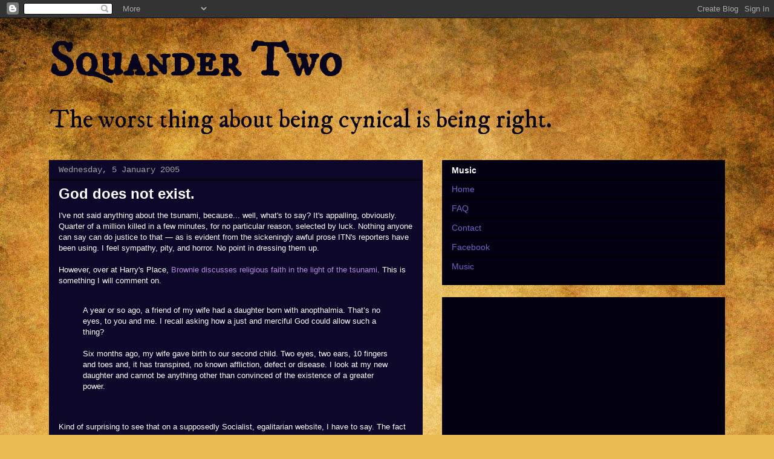

--- FILE ---
content_type: text/html; charset=UTF-8
request_url: http://blog.squandertwo.net/2005/01/god-does-not-exist.htm?showComment=1105092960000
body_size: 26631
content:
<!DOCTYPE html>
<html class='v2' dir='ltr' lang='en-GB' xmlns='http://www.w3.org/1999/xhtml' xmlns:b='http://www.google.com/2005/gml/b' xmlns:data='http://www.google.com/2005/gml/data' xmlns:expr='http://www.google.com/2005/gml/expr'>
<head>
<link href='https://www.blogger.com/static/v1/widgets/335934321-css_bundle_v2.css' rel='stylesheet' type='text/css'/>
<meta content='width=1100' name='viewport'/>
<script async='async' data-ad-client='ca-pub-3065575359801944' src='https://pagead2.googlesyndication.com/pagead/js/adsbygoogle.js'></script>
<meta content='text/html; charset=UTF-8' http-equiv='Content-Type'/>
<meta content='blogger' name='generator'/>
<link href='http://blog.squandertwo.net/favicon.ico' rel='icon' type='image/x-icon'/>
<link href='http://blog.squandertwo.net/2005/01/god-does-not-exist.htm' rel='canonical'/>
<link rel="alternate" type="application/atom+xml" title="Squander Two - Atom" href="http://blog.squandertwo.net/feeds/posts/default" />
<link rel="alternate" type="application/rss+xml" title="Squander Two - RSS" href="http://blog.squandertwo.net/feeds/posts/default?alt=rss" />
<link rel="service.post" type="application/atom+xml" title="Squander Two - Atom" href="https://www.blogger.com/feeds/7867015/posts/default" />

<link rel="alternate" type="application/atom+xml" title="Squander Two - Atom" href="http://blog.squandertwo.net/feeds/110493181314700331/comments/default" />
<!--Can't find substitution for tag [blog.ieCssRetrofitLinks]-->
<meta content='http://blog.squandertwo.net/2005/01/god-does-not-exist.htm' property='og:url'/>
<meta content='God does not exist.' property='og:title'/>
<meta content='I&#39;ve not said anything about the tsunami, because... well, what&#39;s to say?  It&#39;s appalling, obviously.  Quarter of a million killed in a few ...' property='og:description'/>
<title>Squander Two: God does not exist.</title>
<style type='text/css'>@font-face{font-family:'IM Fell DW Pica';font-style:normal;font-weight:400;font-display:swap;src:url(//fonts.gstatic.com/s/imfelldwpica/v16/2sDGZGRQotv9nbn2qSl0TxXVYNwNYwnVnCwsMA.woff2)format('woff2');unicode-range:U+0000-00FF,U+0131,U+0152-0153,U+02BB-02BC,U+02C6,U+02DA,U+02DC,U+0304,U+0308,U+0329,U+2000-206F,U+20AC,U+2122,U+2191,U+2193,U+2212,U+2215,U+FEFF,U+FFFD;}@font-face{font-family:'IM Fell DW Pica SC';font-style:normal;font-weight:400;font-display:swap;src:url(//fonts.gstatic.com/s/imfelldwpicasc/v21/0ybjGCAu5PfqkvtGVU15aBhXz3EUrnTm_xKLM0uRGQ.woff2)format('woff2');unicode-range:U+0000-00FF,U+0131,U+0152-0153,U+02BB-02BC,U+02C6,U+02DA,U+02DC,U+0304,U+0308,U+0329,U+2000-206F,U+20AC,U+2122,U+2191,U+2193,U+2212,U+2215,U+FEFF,U+FFFD;}</style>
<style id='page-skin-1' type='text/css'><!--
/*
-----------------------------------------------
Blogger Template Style
Name:     Awesome Inc.
Designer: Tina Chen
URL:      tinachen.org
----------------------------------------------- */
/* Variable definitions
====================
<Variable name="keycolor" description="Main Color" type="color" default="#ffffff"/>
<Group description="Page" selector="body">
<Variable name="body.font" description="Font" type="font"
default="normal normal 13px Arial, Tahoma, Helvetica, FreeSans, sans-serif"/>
<Variable name="body.background.color" description="Background Color" type="color" default="#000000"/>
<Variable name="body.text.color" description="Text Color" type="color" default="#ffffff"/>
</Group>
<Group description="Links" selector=".main-inner">
<Variable name="link.color" description="Link Color" type="color" default="#888888"/>
<Variable name="link.visited.color" description="Visited Color" type="color" default="#444444"/>
<Variable name="link.hover.color" description="Hover Color" type="color" default="#cccccc"/>
</Group>
<Group description="Blog Title" selector=".header h1">
<Variable name="header.font" description="Title Font" type="font"
default="normal bold 40px Arial, Tahoma, Helvetica, FreeSans, sans-serif"/>
<Variable name="header.text.color" description="Title Color" type="color" default="#ffffff" />
<Variable name="header.background.color" description="Header Background" type="color" default="transparent" />
</Group>
<Group description="Blog Description" selector=".header .description">
<Variable name="description.font" description="Font" type="font"
default="normal normal 14px Arial, Tahoma, Helvetica, FreeSans, sans-serif"/>
<Variable name="description.text.color" description="Text Color" type="color"
default="#ffffff" />
</Group>
<Group description="Tabs Text" selector=".tabs-inner .widget li a">
<Variable name="tabs.font" description="Font" type="font"
default="normal bold 14px Arial, Tahoma, Helvetica, FreeSans, sans-serif"/>
<Variable name="tabs.text.color" description="Text Color" type="color" default="#ffffff"/>
<Variable name="tabs.selected.text.color" description="Selected Color" type="color" default="#ffffff"/>
</Group>
<Group description="Tabs Background" selector=".tabs-outer .PageList">
<Variable name="tabs.background.color" description="Background Color" type="color" default="#141414"/>
<Variable name="tabs.selected.background.color" description="Selected Color" type="color" default="#444444"/>
<Variable name="tabs.border.color" description="Border Color" type="color" default="#000000"/>
</Group>
<Group description="Date Header" selector=".main-inner .widget h2.date-header, .main-inner .widget h2.date-header span">
<Variable name="date.font" description="Font" type="font"
default="normal normal 14px Arial, Tahoma, Helvetica, FreeSans, sans-serif"/>
<Variable name="date.text.color" description="Text Color" type="color" default="#666666"/>
<Variable name="date.border.color" description="Border Color" type="color" default="#000000"/>
</Group>
<Group description="Post Title" selector="h3.post-title, h4, h3.post-title a">
<Variable name="post.title.font" description="Font" type="font"
default="normal bold 22px Arial, Tahoma, Helvetica, FreeSans, sans-serif"/>
<Variable name="post.title.text.color" description="Text Color" type="color" default="#ffffff"/>
</Group>
<Group description="Post Background" selector=".post">
<Variable name="post.background.color" description="Background Color" type="color" default="#030111" />
<Variable name="post.border.color" description="Border Color" type="color" default="#000000" />
<Variable name="post.border.bevel.color" description="Bevel Color" type="color" default="#000000"/>
</Group>
<Group description="Gadget Title" selector="h2">
<Variable name="widget.title.font" description="Font" type="font"
default="normal bold 14px Arial, Tahoma, Helvetica, FreeSans, sans-serif"/>
<Variable name="widget.title.text.color" description="Text Color" type="color" default="#ffffff"/>
</Group>
<Group description="Gadget Text" selector=".sidebar .widget">
<Variable name="widget.font" description="Font" type="font"
default="normal normal 14px Arial, Tahoma, Helvetica, FreeSans, sans-serif"/>
<Variable name="widget.text.color" description="Text Color" type="color" default="#ffffff"/>
<Variable name="widget.alternate.text.color" description="Alternate Color" type="color" default="#666666"/>
</Group>
<Group description="Gadget Links" selector=".sidebar .widget">
<Variable name="widget.link.color" description="Link Color" type="color" default="#b68bdf"/>
<Variable name="widget.link.visited.color" description="Visited Color" type="color" default="#e1a5bc"/>
<Variable name="widget.link.hover.color" description="Hover Color" type="color" default="#a13700"/>
</Group>
<Group description="Gadget Background" selector=".sidebar .widget">
<Variable name="widget.background.color" description="Background Color" type="color" default="#141414"/>
<Variable name="widget.border.color" description="Border Color" type="color" default="#222222"/>
<Variable name="widget.border.bevel.color" description="Bevel Color" type="color" default="#000000"/>
</Group>
<Group description="Sidebar Background" selector=".column-left-inner .column-right-inner">
<Variable name="widget.outer.background.color" description="Background Color" type="color" default="transparent" />
</Group>
<Group description="Images" selector=".main-inner">
<Variable name="image.background.color" description="Background Color" type="color" default="transparent"/>
<Variable name="image.border.color" description="Border Color" type="color" default="transparent"/>
</Group>
<Group description="Feed" selector=".blog-feeds">
<Variable name="feed.text.color" description="Text Color" type="color" default="#ffffff"/>
</Group>
<Group description="Feed Links" selector=".blog-feeds">
<Variable name="feed.link.color" description="Link Color" type="color" default="#b68bdf"/>
<Variable name="feed.link.visited.color" description="Visited Color" type="color" default="#e1a5bc"/>
<Variable name="feed.link.hover.color" description="Hover Color" type="color" default="#a13700"/>
</Group>
<Group description="Pager" selector=".blog-pager">
<Variable name="pager.background.color" description="Background Color" type="color" default="#0d082a" />
</Group>
<Group description="Footer" selector=".footer-outer">
<Variable name="footer.background.color" description="Background Color" type="color" default="#030111" />
<Variable name="footer.text.color" description="Text Color" type="color" default="#ffffff" />
</Group>
<Variable name="title.shadow.spread" description="Title Shadow" type="length" default="-1px" min="-1px" max="100px"/>
<Variable name="body.background" description="Body Background" type="background"
color="#222222"
default="$(color) none repeat scroll top left"/>
<Variable name="body.background.gradient.cap" description="Body Gradient Cap" type="url"
default="none"/>
<Variable name="body.background.size" description="Body Background Size" type="string" default="auto"/>
<Variable name="tabs.background.gradient" description="Tabs Background Gradient" type="url"
default="none"/>
<Variable name="header.background.gradient" description="Header Background Gradient" type="url" default="none" />
<Variable name="header.padding.top" description="Header Top Padding" type="length" default="22px" min="0" max="100px"/>
<Variable name="header.margin.top" description="Header Top Margin" type="length" default="0" min="0" max="100px"/>
<Variable name="header.margin.bottom" description="Header Bottom Margin" type="length" default="0" min="0" max="100px"/>
<Variable name="widget.padding.top" description="Widget Padding Top" type="length" default="8px" min="0" max="20px"/>
<Variable name="widget.padding.side" description="Widget Padding Side" type="length" default="15px" min="0" max="100px"/>
<Variable name="widget.outer.margin.top" description="Widget Top Margin" type="length" default="0" min="0" max="100px"/>
<Variable name="widget.outer.background.gradient" description="Gradient" type="url" default="none" />
<Variable name="widget.border.radius" description="Gadget Border Radius" type="length" default="0" min="0" max="100px"/>
<Variable name="outer.shadow.spread" description="Outer Shadow Size" type="length" default="0" min="0" max="100px"/>
<Variable name="date.header.border.radius.top" description="Date Header Border Radius Top" type="length" default="0" min="0" max="100px"/>
<Variable name="date.header.position" description="Date Header Position" type="length" default="15px" min="0" max="100px"/>
<Variable name="date.space" description="Date Space" type="length" default="30px" min="0" max="100px"/>
<Variable name="date.position" description="Date Float" type="string" default="static" />
<Variable name="date.padding.bottom" description="Date Padding Bottom" type="length" default="0" min="0" max="100px"/>
<Variable name="date.border.size" description="Date Border Size" type="length" default="0" min="0" max="10px"/>
<Variable name="date.background" description="Date Background" type="background" color="transparent"
default="$(color) none no-repeat scroll top left" />
<Variable name="date.first.border.radius.top" description="Date First top radius" type="length" default="0" min="0" max="100px"/>
<Variable name="date.last.space.bottom" description="Date Last Space Bottom" type="length"
default="20px" min="0" max="100px"/>
<Variable name="date.last.border.radius.bottom" description="Date Last bottom radius" type="length" default="0" min="0" max="100px"/>
<Variable name="post.first.padding.top" description="First Post Padding Top" type="length" default="0" min="0" max="100px"/>
<Variable name="image.shadow.spread" description="Image Shadow Size" type="length" default="0" min="0" max="100px"/>
<Variable name="image.border.radius" description="Image Border Radius" type="length" default="0" min="0" max="100px"/>
<Variable name="separator.outdent" description="Separator Outdent" type="length" default="15px" min="0" max="100px"/>
<Variable name="title.separator.border.size" description="Widget Title Border Size" type="length" default="1px" min="0" max="10px"/>
<Variable name="list.separator.border.size" description="List Separator Border Size" type="length" default="1px" min="0" max="10px"/>
<Variable name="shadow.spread" description="Shadow Size" type="length" default="0" min="0" max="100px"/>
<Variable name="startSide" description="Side where text starts in blog language" type="automatic" default="left"/>
<Variable name="endSide" description="Side where text ends in blog language" type="automatic" default="right"/>
<Variable name="date.side" description="Side where date header is placed" type="string" default="right"/>
<Variable name="pager.border.radius.top" description="Pager Border Top Radius" type="length" default="0" min="0" max="100px"/>
<Variable name="pager.space.top" description="Pager Top Space" type="length" default="1em" min="0" max="20em"/>
<Variable name="footer.background.gradient" description="Background Gradient" type="url" default="none" />
<Variable name="mobile.background.size" description="Mobile Background Size" type="string"
default="auto"/>
<Variable name="mobile.background.overlay" description="Mobile Background Overlay" type="string"
default="transparent none repeat scroll top left"/>
<Variable name="mobile.button.color" description="Mobile Button Color" type="color" default="#ffffff" />
*/
/* Content
----------------------------------------------- */
body {
font: normal normal 13px Verdana, Geneva, sans-serif;
color: #ffffff;
background: #e9ba52 url(//themes.googleusercontent.com/image?id=0BwVBOzw_-hbMN2IwNWVhMDktYzNlYy00MGY2LWI5MTYtMTQ2ZTRkMmI3YTE1) repeat fixed top center /* Credit: mammuth (http://www.istockphoto.com/googleimages.php?id=10364914&platform=blogger) */;
}
html body .content-outer {
min-width: 0;
max-width: 100%;
width: 100%;
}
a:link {
text-decoration: none;
color: #b68bdf;
}
a:visited {
text-decoration: none;
color: #e1a5bc;
}
a:hover {
text-decoration: underline;
color: #a13700;
}
.body-fauxcolumn-outer .cap-top {
position: absolute;
z-index: 1;
height: 276px;
width: 100%;
background: transparent none repeat-x scroll top left;
_background-image: none;
}
/* Columns
----------------------------------------------- */
.content-inner {
padding: 0;
}
.header-inner .section {
margin: 0 16px;
}
.tabs-inner .section {
margin: 0 16px;
}
.main-inner {
padding-top: 30px;
}
.main-inner .column-center-inner,
.main-inner .column-left-inner,
.main-inner .column-right-inner {
padding: 0 5px;
}
*+html body .main-inner .column-center-inner {
margin-top: -30px;
}
#layout .main-inner .column-center-inner {
margin-top: 0;
}
/* Header
----------------------------------------------- */
.header-outer {
margin: 0 0 0 0;
background: transparent none repeat scroll 0 0;
}
.Header h1 {
font: normal bold 80px IM Fell DW Pica SC;
color: #08041b;
text-shadow: 0 0 -1px #000000;
}
.Header h1 a {
color: #08041b;
}
.Header .description {
font: normal normal 42px IM Fell DW Pica;
color: #08041b;
}
.header-inner .Header .titlewrapper,
.header-inner .Header .descriptionwrapper {
padding-left: 0;
padding-right: 0;
margin-bottom: 0;
}
.header-inner .Header .titlewrapper {
padding-top: 22px;
}
/* Tabs
----------------------------------------------- */
.tabs-outer {
overflow: hidden;
position: relative;
background: #222222 none repeat scroll 0 0;
}
#layout .tabs-outer {
overflow: visible;
}
.tabs-cap-top, .tabs-cap-bottom {
position: absolute;
width: 100%;
border-top: 1px solid #030111;
}
.tabs-cap-bottom {
bottom: 0;
}
.tabs-inner .widget li a {
display: inline-block;
margin: 0;
padding: .6em 1.5em;
font: normal bold 14px Arial, Tahoma, Helvetica, FreeSans, sans-serif;
color: #ffffff;
border-top: 1px solid #030111;
border-bottom: 1px solid #030111;
border-left: 1px solid #030111;
height: 16px;
line-height: 16px;
}
.tabs-inner .widget li:last-child a {
border-right: 1px solid #030111;
}
.tabs-inner .widget li.selected a, .tabs-inner .widget li a:hover {
background: #000000 none repeat-x scroll 0 -100px;
color: #ffffff;
}
/* Headings
----------------------------------------------- */
h2 {
font: normal bold 14px Verdana, Geneva, sans-serif;
color: #ffffff;
}
/* Widgets
----------------------------------------------- */
.main-inner .section {
margin: 0 27px;
padding: 0;
}
.main-inner .column-left-outer,
.main-inner .column-right-outer {
margin-top: 0;
}
#layout .main-inner .column-left-outer,
#layout .main-inner .column-right-outer {
margin-top: 0;
}
.main-inner .column-left-inner,
.main-inner .column-right-inner {
background: transparent none repeat 0 0;
-moz-box-shadow: 0 0 0 rgba(0, 0, 0, .2);
-webkit-box-shadow: 0 0 0 rgba(0, 0, 0, .2);
-goog-ms-box-shadow: 0 0 0 rgba(0, 0, 0, .2);
box-shadow: 0 0 0 rgba(0, 0, 0, .2);
-moz-border-radius: 0;
-webkit-border-radius: 0;
-goog-ms-border-radius: 0;
border-radius: 0;
}
#layout .main-inner .column-left-inner,
#layout .main-inner .column-right-inner {
margin-top: 0;
}
.sidebar .widget {
font: normal normal 14px Verdana, Geneva, sans-serif;
color: #ffffff;
}
.sidebar .widget a:link {
color: #7462c5;
}
.sidebar .widget a:visited {
color: #aea5e1;
}
.sidebar .widget a:hover {
color: #a13700;
}
.sidebar .widget h2 {
text-shadow: 0 0 -1px #000000;
}
.main-inner .widget {
background-color: #030111;
border: 1px solid #000000;
padding: 0 15px 15px;
margin: 20px -16px;
-moz-box-shadow: 0 0 0 rgba(0, 0, 0, .2);
-webkit-box-shadow: 0 0 0 rgba(0, 0, 0, .2);
-goog-ms-box-shadow: 0 0 0 rgba(0, 0, 0, .2);
box-shadow: 0 0 0 rgba(0, 0, 0, .2);
-moz-border-radius: 0;
-webkit-border-radius: 0;
-goog-ms-border-radius: 0;
border-radius: 0;
}
.main-inner .widget h2 {
margin: 0 -15px;
padding: .6em 15px .5em;
border-bottom: 1px solid #000000;
}
.footer-inner .widget h2 {
padding: 0 0 .4em;
border-bottom: 1px solid #000000;
}
.main-inner .widget h2 + div, .footer-inner .widget h2 + div {
border-top: 1px solid #000000;
padding-top: 8px;
}
.main-inner .widget .widget-content {
margin: 0 -15px;
padding: 7px 15px 0;
}
.main-inner .widget ul, .main-inner .widget #ArchiveList ul.flat {
margin: -8px -15px 0;
padding: 0;
list-style: none;
}
.main-inner .widget #ArchiveList {
margin: -8px 0 0;
}
.main-inner .widget ul li, .main-inner .widget #ArchiveList ul.flat li {
padding: .5em 15px;
text-indent: 0;
color: #3f3f3f;
border-top: 1px solid #000000;
border-bottom: 1px solid #000000;
}
.main-inner .widget #ArchiveList ul li {
padding-top: .25em;
padding-bottom: .25em;
}
.main-inner .widget ul li:first-child, .main-inner .widget #ArchiveList ul.flat li:first-child {
border-top: none;
}
.main-inner .widget ul li:last-child, .main-inner .widget #ArchiveList ul.flat li:last-child {
border-bottom: none;
}
.post-body {
position: relative;
}
.main-inner .widget .post-body ul {
padding: 0 2.5em;
margin: .5em 0;
list-style: disc;
}
.main-inner .widget .post-body ul li {
padding: 0.25em 0;
margin-bottom: .25em;
color: #ffffff;
border: none;
}
.footer-inner .widget ul {
padding: 0;
list-style: none;
}
.widget .zippy {
color: #3f3f3f;
}
/* Posts
----------------------------------------------- */
body .main-inner .Blog {
padding: 0;
margin-bottom: 1em;
background-color: transparent;
border: none;
-moz-box-shadow: 0 0 0 rgba(0, 0, 0, 0);
-webkit-box-shadow: 0 0 0 rgba(0, 0, 0, 0);
-goog-ms-box-shadow: 0 0 0 rgba(0, 0, 0, 0);
box-shadow: 0 0 0 rgba(0, 0, 0, 0);
}
.main-inner .section:last-child .Blog:last-child {
padding: 0;
margin-bottom: 1em;
}
.main-inner .widget h2.date-header {
margin: 0 -15px 1px;
padding: 0 0 0 0;
font: normal normal 14px 'Courier New', Courier, FreeMono, monospace;
color: #a1a1a1;
background: transparent none no-repeat scroll top left;
border-top: 0 solid transparent;
border-bottom: 1px solid #000000;
-moz-border-radius-topleft: 0;
-moz-border-radius-topright: 0;
-webkit-border-top-left-radius: 0;
-webkit-border-top-right-radius: 0;
border-top-left-radius: 0;
border-top-right-radius: 0;
position: static;
bottom: 100%;
right: 15px;
text-shadow: 0 0 -1px #000000;
}
.main-inner .widget h2.date-header span {
font: normal normal 14px 'Courier New', Courier, FreeMono, monospace;
display: block;
padding: .5em 15px;
border-left: 0 solid transparent;
border-right: 0 solid transparent;
}
.date-outer {
position: relative;
margin: 30px 0 20px;
padding: 0 15px;
background-color: #0d082a;
border: 1px solid #000000;
-moz-box-shadow: 0 0 0 rgba(0, 0, 0, .2);
-webkit-box-shadow: 0 0 0 rgba(0, 0, 0, .2);
-goog-ms-box-shadow: 0 0 0 rgba(0, 0, 0, .2);
box-shadow: 0 0 0 rgba(0, 0, 0, .2);
-moz-border-radius: 0;
-webkit-border-radius: 0;
-goog-ms-border-radius: 0;
border-radius: 0;
}
.date-outer:first-child {
margin-top: 0;
}
.date-outer:last-child {
margin-bottom: 20px;
-moz-border-radius-bottomleft: 0;
-moz-border-radius-bottomright: 0;
-webkit-border-bottom-left-radius: 0;
-webkit-border-bottom-right-radius: 0;
-goog-ms-border-bottom-left-radius: 0;
-goog-ms-border-bottom-right-radius: 0;
border-bottom-left-radius: 0;
border-bottom-right-radius: 0;
}
.date-posts {
margin: 0 -15px;
padding: 0 15px;
clear: both;
}
.post-outer, .inline-ad {
border-top: 1px solid #ffffff;
margin: 0 -15px;
padding: 15px 15px;
}
.post-outer {
padding-bottom: 10px;
}
.post-outer:first-child {
padding-top: 0;
border-top: none;
}
.post-outer:last-child, .inline-ad:last-child {
border-bottom: none;
}
.post-body {
position: relative;
}
.post-body img {
padding: 8px;
background: #000000;
border: 1px solid transparent;
-moz-box-shadow: 0 0 0 rgba(0, 0, 0, .2);
-webkit-box-shadow: 0 0 0 rgba(0, 0, 0, .2);
box-shadow: 0 0 0 rgba(0, 0, 0, .2);
-moz-border-radius: 0;
-webkit-border-radius: 0;
border-radius: 0;
}
h3.post-title, h4 {
font: normal bold 24px Verdana, Geneva, sans-serif;
color: #ffffff;
}
h3.post-title a {
font: normal bold 24px Verdana, Geneva, sans-serif;
color: #ffffff;
}
h3.post-title a:hover {
color: #a13700;
text-decoration: underline;
}
.post-header {
margin: 0 0 1em;
}
.post-body {
line-height: 1.4;
}
.post-outer h2 {
color: #ffffff;
}
.post-footer {
margin: 1.5em 0 0;
}
#blog-pager {
padding: 15px;
font-size: 120%;
background-color: #030111;
border: 1px solid #000000;
-moz-box-shadow: 0 0 0 rgba(0, 0, 0, .2);
-webkit-box-shadow: 0 0 0 rgba(0, 0, 0, .2);
-goog-ms-box-shadow: 0 0 0 rgba(0, 0, 0, .2);
box-shadow: 0 0 0 rgba(0, 0, 0, .2);
-moz-border-radius: 0;
-webkit-border-radius: 0;
-goog-ms-border-radius: 0;
border-radius: 0;
-moz-border-radius-topleft: 0;
-moz-border-radius-topright: 0;
-webkit-border-top-left-radius: 0;
-webkit-border-top-right-radius: 0;
-goog-ms-border-top-left-radius: 0;
-goog-ms-border-top-right-radius: 0;
border-top-left-radius: 0;
border-top-right-radius-topright: 0;
margin-top: 1em;
}
.blog-feeds, .post-feeds {
margin: 1em 0;
text-align: center;
color: #ffffff;
}
.blog-feeds a, .post-feeds a {
color: #4533a5;
}
.blog-feeds a:visited, .post-feeds a:visited {
color: #6f5fb6;
}
.blog-feeds a:hover, .post-feeds a:hover {
color: #4c992c;
}
.post-outer .comments {
margin-top: 2em;
}
/* Comments
----------------------------------------------- */
.comments .comments-content .icon.blog-author {
background-repeat: no-repeat;
background-image: url([data-uri]);
}
.comments .comments-content .loadmore a {
border-top: 1px solid #030111;
border-bottom: 1px solid #030111;
}
.comments .continue {
border-top: 2px solid #030111;
}
/* Footer
----------------------------------------------- */
.footer-outer {
margin: -0 0 -1px;
padding: 0 0 0;
color: #ffffff;
overflow: hidden;
}
.footer-fauxborder-left {
border-top: 1px solid #000000;
background: #030111 none repeat scroll 0 0;
-moz-box-shadow: 0 0 0 rgba(0, 0, 0, .2);
-webkit-box-shadow: 0 0 0 rgba(0, 0, 0, .2);
-goog-ms-box-shadow: 0 0 0 rgba(0, 0, 0, .2);
box-shadow: 0 0 0 rgba(0, 0, 0, .2);
margin: 0 -0;
}
/* Mobile
----------------------------------------------- */
body.mobile {
background-size: auto;
}
.mobile .body-fauxcolumn-outer {
background: transparent none repeat scroll top left;
}
*+html body.mobile .main-inner .column-center-inner {
margin-top: 0;
}
.mobile .main-inner .widget {
padding: 0 0 15px;
}
.mobile .main-inner .widget h2 + div,
.mobile .footer-inner .widget h2 + div {
border-top: none;
padding-top: 0;
}
.mobile .footer-inner .widget h2 {
padding: 0.5em 0;
border-bottom: none;
}
.mobile .main-inner .widget .widget-content {
margin: 0;
padding: 7px 0 0;
}
.mobile .main-inner .widget ul,
.mobile .main-inner .widget #ArchiveList ul.flat {
margin: 0 -15px 0;
}
.mobile .main-inner .widget h2.date-header {
right: 0;
}
.mobile .date-header span {
padding: 0.4em 0;
}
.mobile .date-outer:first-child {
margin-bottom: 0;
border: 1px solid #000000;
-moz-border-radius-topleft: 0;
-moz-border-radius-topright: 0;
-webkit-border-top-left-radius: 0;
-webkit-border-top-right-radius: 0;
-goog-ms-border-top-left-radius: 0;
-goog-ms-border-top-right-radius: 0;
border-top-left-radius: 0;
border-top-right-radius: 0;
}
.mobile .date-outer {
border-color: #000000;
border-width: 0 1px 1px;
}
.mobile .date-outer:last-child {
margin-bottom: 0;
}
.mobile .main-inner {
padding: 0;
}
.mobile .header-inner .section {
margin: 0;
}
.mobile .post-outer, .mobile .inline-ad {
padding: 5px 0;
}
.mobile .tabs-inner .section {
margin: 0 10px;
}
.mobile .main-inner .widget h2 {
margin: 0;
padding: 0;
}
.mobile .main-inner .widget h2.date-header span {
padding: 0;
}
.mobile .main-inner .widget .widget-content {
margin: 0;
padding: 7px 0 0;
}
.mobile #blog-pager {
border: 1px solid transparent;
background: #030111 none repeat scroll 0 0;
}
.mobile .main-inner .column-left-inner,
.mobile .main-inner .column-right-inner {
background: transparent none repeat 0 0;
-moz-box-shadow: none;
-webkit-box-shadow: none;
-goog-ms-box-shadow: none;
box-shadow: none;
}
.mobile .date-posts {
margin: 0;
padding: 0;
}
.mobile .footer-fauxborder-left {
margin: 0;
border-top: inherit;
}
.mobile .main-inner .section:last-child .Blog:last-child {
margin-bottom: 0;
}
.mobile-index-contents {
color: #ffffff;
}
.mobile .mobile-link-button {
background: #b68bdf none repeat scroll 0 0;
}
.mobile-link-button a:link, .mobile-link-button a:visited {
color: #ffffff;
}
.mobile .tabs-inner .PageList .widget-content {
background: transparent;
border-top: 1px solid;
border-color: #030111;
color: #ffffff;
}
.mobile .tabs-inner .PageList .widget-content .pagelist-arrow {
border-left: 1px solid #030111;
}

--></style>
<style id='template-skin-1' type='text/css'><!--
body {
min-width: 1150px;
}
.content-outer, .content-fauxcolumn-outer, .region-inner {
min-width: 1150px;
max-width: 1150px;
_width: 1150px;
}
.main-inner .columns {
padding-left: 0;
padding-right: 500px;
}
.main-inner .fauxcolumn-center-outer {
left: 0;
right: 500px;
/* IE6 does not respect left and right together */
_width: expression(this.parentNode.offsetWidth -
parseInt("0") -
parseInt("500px") + 'px');
}
.main-inner .fauxcolumn-left-outer {
width: 0;
}
.main-inner .fauxcolumn-right-outer {
width: 500px;
}
.main-inner .column-left-outer {
width: 0;
right: 100%;
margin-left: -0;
}
.main-inner .column-right-outer {
width: 500px;
margin-right: -500px;
}
#layout {
min-width: 0;
}
#layout .content-outer {
min-width: 0;
width: 800px;
}
#layout .region-inner {
min-width: 0;
width: auto;
}
body#layout div.add_widget {
padding: 8px;
}
body#layout div.add_widget a {
margin-left: 32px;
}
--></style>
<style>
    body {background-image:url(\/\/themes.googleusercontent.com\/image?id=0BwVBOzw_-hbMN2IwNWVhMDktYzNlYy00MGY2LWI5MTYtMTQ2ZTRkMmI3YTE1);}
    
@media (max-width: 200px) { body {background-image:url(\/\/themes.googleusercontent.com\/image?id=0BwVBOzw_-hbMN2IwNWVhMDktYzNlYy00MGY2LWI5MTYtMTQ2ZTRkMmI3YTE1&options=w200);}}
@media (max-width: 400px) and (min-width: 201px) { body {background-image:url(\/\/themes.googleusercontent.com\/image?id=0BwVBOzw_-hbMN2IwNWVhMDktYzNlYy00MGY2LWI5MTYtMTQ2ZTRkMmI3YTE1&options=w400);}}
@media (max-width: 800px) and (min-width: 401px) { body {background-image:url(\/\/themes.googleusercontent.com\/image?id=0BwVBOzw_-hbMN2IwNWVhMDktYzNlYy00MGY2LWI5MTYtMTQ2ZTRkMmI3YTE1&options=w800);}}
@media (max-width: 1200px) and (min-width: 801px) { body {background-image:url(\/\/themes.googleusercontent.com\/image?id=0BwVBOzw_-hbMN2IwNWVhMDktYzNlYy00MGY2LWI5MTYtMTQ2ZTRkMmI3YTE1&options=w1200);}}
/* Last tag covers anything over one higher than the previous max-size cap. */
@media (min-width: 1201px) { body {background-image:url(\/\/themes.googleusercontent.com\/image?id=0BwVBOzw_-hbMN2IwNWVhMDktYzNlYy00MGY2LWI5MTYtMTQ2ZTRkMmI3YTE1&options=w1600);}}
  </style>
<link href='https://www.blogger.com/dyn-css/authorization.css?targetBlogID=7867015&amp;zx=b9a551e3-ced9-4b96-b096-8ddb6a942d3c' media='none' onload='if(media!=&#39;all&#39;)media=&#39;all&#39;' rel='stylesheet'/><noscript><link href='https://www.blogger.com/dyn-css/authorization.css?targetBlogID=7867015&amp;zx=b9a551e3-ced9-4b96-b096-8ddb6a942d3c' rel='stylesheet'/></noscript>
<meta name='google-adsense-platform-account' content='ca-host-pub-1556223355139109'/>
<meta name='google-adsense-platform-domain' content='blogspot.com'/>

<script async src="https://pagead2.googlesyndication.com/pagead/js/adsbygoogle.js?client=ca-pub-3065575359801944&host=ca-host-pub-1556223355139109" crossorigin="anonymous"></script>

<!-- data-ad-client=ca-pub-3065575359801944 -->

</head>
<body class='loading'>
<div class='navbar section' id='navbar' name='Navbar'><div class='widget Navbar' data-version='1' id='Navbar1'><script type="text/javascript">
    function setAttributeOnload(object, attribute, val) {
      if(window.addEventListener) {
        window.addEventListener('load',
          function(){ object[attribute] = val; }, false);
      } else {
        window.attachEvent('onload', function(){ object[attribute] = val; });
      }
    }
  </script>
<div id="navbar-iframe-container"></div>
<script type="text/javascript" src="https://apis.google.com/js/platform.js"></script>
<script type="text/javascript">
      gapi.load("gapi.iframes:gapi.iframes.style.bubble", function() {
        if (gapi.iframes && gapi.iframes.getContext) {
          gapi.iframes.getContext().openChild({
              url: 'https://www.blogger.com/navbar/7867015?po\x3d110493181314700331\x26origin\x3dhttp://blog.squandertwo.net',
              where: document.getElementById("navbar-iframe-container"),
              id: "navbar-iframe"
          });
        }
      });
    </script><script type="text/javascript">
(function() {
var script = document.createElement('script');
script.type = 'text/javascript';
script.src = '//pagead2.googlesyndication.com/pagead/js/google_top_exp.js';
var head = document.getElementsByTagName('head')[0];
if (head) {
head.appendChild(script);
}})();
</script>
</div></div>
<div class='body-fauxcolumns'>
<div class='fauxcolumn-outer body-fauxcolumn-outer'>
<div class='cap-top'>
<div class='cap-left'></div>
<div class='cap-right'></div>
</div>
<div class='fauxborder-left'>
<div class='fauxborder-right'></div>
<div class='fauxcolumn-inner'>
</div>
</div>
<div class='cap-bottom'>
<div class='cap-left'></div>
<div class='cap-right'></div>
</div>
</div>
</div>
<div class='content'>
<div class='content-fauxcolumns'>
<div class='fauxcolumn-outer content-fauxcolumn-outer'>
<div class='cap-top'>
<div class='cap-left'></div>
<div class='cap-right'></div>
</div>
<div class='fauxborder-left'>
<div class='fauxborder-right'></div>
<div class='fauxcolumn-inner'>
</div>
</div>
<div class='cap-bottom'>
<div class='cap-left'></div>
<div class='cap-right'></div>
</div>
</div>
</div>
<div class='content-outer'>
<div class='content-cap-top cap-top'>
<div class='cap-left'></div>
<div class='cap-right'></div>
</div>
<div class='fauxborder-left content-fauxborder-left'>
<div class='fauxborder-right content-fauxborder-right'></div>
<div class='content-inner'>
<header>
<div class='header-outer'>
<div class='header-cap-top cap-top'>
<div class='cap-left'></div>
<div class='cap-right'></div>
</div>
<div class='fauxborder-left header-fauxborder-left'>
<div class='fauxborder-right header-fauxborder-right'></div>
<div class='region-inner header-inner'>
<div class='header section' id='header' name='Header'><div class='widget Header' data-version='1' id='Header1'>
<div id='header-inner'>
<div class='titlewrapper'>
<h1 class='title'>
<a href='http://blog.squandertwo.net/'>
Squander Two
</a>
</h1>
</div>
<div class='descriptionwrapper'>
<p class='description'><span>The worst thing about being cynical is being right.</span></p>
</div>
</div>
</div></div>
</div>
</div>
<div class='header-cap-bottom cap-bottom'>
<div class='cap-left'></div>
<div class='cap-right'></div>
</div>
</div>
</header>
<div class='tabs-outer'>
<div class='tabs-cap-top cap-top'>
<div class='cap-left'></div>
<div class='cap-right'></div>
</div>
<div class='fauxborder-left tabs-fauxborder-left'>
<div class='fauxborder-right tabs-fauxborder-right'></div>
<div class='region-inner tabs-inner'>
<div class='tabs no-items section' id='crosscol' name='Cross-column'></div>
<div class='tabs no-items section' id='crosscol-overflow' name='Cross-Column 2'></div>
</div>
</div>
<div class='tabs-cap-bottom cap-bottom'>
<div class='cap-left'></div>
<div class='cap-right'></div>
</div>
</div>
<div class='main-outer'>
<div class='main-cap-top cap-top'>
<div class='cap-left'></div>
<div class='cap-right'></div>
</div>
<div class='fauxborder-left main-fauxborder-left'>
<div class='fauxborder-right main-fauxborder-right'></div>
<div class='region-inner main-inner'>
<div class='columns fauxcolumns'>
<div class='fauxcolumn-outer fauxcolumn-center-outer'>
<div class='cap-top'>
<div class='cap-left'></div>
<div class='cap-right'></div>
</div>
<div class='fauxborder-left'>
<div class='fauxborder-right'></div>
<div class='fauxcolumn-inner'>
</div>
</div>
<div class='cap-bottom'>
<div class='cap-left'></div>
<div class='cap-right'></div>
</div>
</div>
<div class='fauxcolumn-outer fauxcolumn-left-outer'>
<div class='cap-top'>
<div class='cap-left'></div>
<div class='cap-right'></div>
</div>
<div class='fauxborder-left'>
<div class='fauxborder-right'></div>
<div class='fauxcolumn-inner'>
</div>
</div>
<div class='cap-bottom'>
<div class='cap-left'></div>
<div class='cap-right'></div>
</div>
</div>
<div class='fauxcolumn-outer fauxcolumn-right-outer'>
<div class='cap-top'>
<div class='cap-left'></div>
<div class='cap-right'></div>
</div>
<div class='fauxborder-left'>
<div class='fauxborder-right'></div>
<div class='fauxcolumn-inner'>
</div>
</div>
<div class='cap-bottom'>
<div class='cap-left'></div>
<div class='cap-right'></div>
</div>
</div>
<!-- corrects IE6 width calculation -->
<div class='columns-inner'>
<div class='column-center-outer'>
<div class='column-center-inner'>
<div class='main section' id='main' name='Main'><div class='widget Blog' data-version='1' id='Blog1'>
<div class='blog-posts hfeed'>

          <div class="date-outer">
        
<h2 class='date-header'><span>Wednesday, 5 January 2005</span></h2>

          <div class="date-posts">
        
<div class='post-outer'>
<div class='post hentry uncustomized-post-template' itemprop='blogPost' itemscope='itemscope' itemtype='http://schema.org/BlogPosting'>
<meta content='7867015' itemprop='blogId'/>
<meta content='110493181314700331' itemprop='postId'/>
<a name='110493181314700331'></a>
<h3 class='post-title entry-title' itemprop='name'>
God does not exist.
</h3>
<div class='post-header'>
<div class='post-header-line-1'></div>
</div>
<div class='post-body entry-content' id='post-body-110493181314700331' itemprop='description articleBody'>
<strong></strong>I've not said anything about the tsunami, because... well, what's to say?  It's appalling, obviously.  Quarter of a million killed in a few minutes, for no particular reason, selected by luck.  Nothing anyone can say can do justice to that &#151; as is evident from the sickeningly awful prose ITN's reporters have been using.  I feel sympathy, pity, and horror.  No point in dressing them up.<br /><br />However, over at Harry's Place, <a href="http://hurryupharry.bloghouse.net/archives/2004/12/31/waiting_for_god.php" target="_blank" title="Waiting for God">Brownie discusses religious faith in the light of the tsunami</a>.  This is something I will comment on.<br /><br /><blockquote>A year or so ago, a friend of my wife had a daughter born with anopthalmia. That&#8217;s no eyes, to you and me. I recall asking how a just and merciful God could allow such a thing?<br /><br />Six months ago, my wife gave birth to our second child. Two eyes, two ears, 10 fingers and toes and, it has transpired, no known affliction, defect or disease. I look at my new daughter and cannot be anything other than convinced of the existence of a greater power.</blockquote><br /><br />Kind of surprising to see that on a supposedly Socialist, egalitarian website, I have to say.  The fact that your child was given an advantage over your friend's confirms to you that a higher power must be at work?  Have you explained this to your friend?  "When I look at my perfectly formed child, and I look at your child, with no eyes, I realise that there must be a kind and benevolent God at work."  If a mere politician dishes out arbitrary and random punishments to the innocent, the bloggers at Harry's Place are &#151; rightly &#151; first in line with condemnations.  But God did it, so it's OK.<br /><br /><blockquote>Faced with such a human calamity, my preference would be for a colossal hand to have reached from the Christmas night sky to cup each wave and assuage the fury of the sea. But is this truly the role of an Almighty? To intervene wherever and whenever disaster beckons?</blockquote><br /><br />No, the role of the almighty would be not to cause the disaster in the first place.  It's a bit of a get-out for Christians, that, isn't it?  According to their religion, God controls the universe.  Humans may have free will &#151; and I certainly see their point when they explain why God should not prevent human evil &#151; but planets don't; tectonic plates don't.  Christianity has, for many centuries, been at the forefront of the battle against purely scientific explanations of natural phenomena.  Then something like this comes along, and suddenly it's just a natural catastrophe, not caused by God, but merely potentially preventable by God.  At the very least, this is a climbdown for the Christians.  Does your God control the universe or not?  The Bible says he does.  The Bible says that he is perfectly willing to intervene when it comes to smiting enemies with vengeful wrath, no matter how many innocents may get caught in the crossfire.  But, when it comes to intervening to save innocents, you want to make excuses for why he shouldn't have to bother.<br /><br /><blockquote>Or must the world be rid of all sorrow before religious faith can be rationalized?</blockquote><br /><br />We're not talking about <i>all</i> sorrow here.  We're talking about sorrow <i>caused by God</i>.  According to your religion, that is.<br /><br /><blockquote>There are many decent arguments against the existence of God, but the disaster that befell SE Asia in early hours of Boxing Day is not one of them</blockquote><br /><br />No, it isn't, but it is a logically unassailable argument agaisnt the existence of a merciful, benevolent, kind, omnipotent God.  Kind or omnipotent?  Pick one.<br /><br /><blockquote>For every victim who blames God, there is a lucky survivor thanking Him and a desperately searching family member praying to Him.</blockquote><br /><br />Again with the selfishness.  "Hey, God wiped out your whole family, but saved me.  Isn't he wonderful?"<br /><br />In the comments to Brownie's post, Polyanna reels out the usual stuff about ineffable plans:<br /><br /><blockquote>If there is a God, why assume that he's benevolent from our limited standpoint? Might he not have plans for his creation which transcend our preferences, especially if (as the likes of Dawkins maintain) homo sapiens is only one current vehicle for the transmission of genetic information? Our species of large mammal is too egocentric sometimes.</blockquote><br /><br />This is a perfectly good argument for why the tsunami doesn't disprove God's existence, but it raises another issue, which Christians always seem reluctant to address: if God is acting in the interests of some greater plan that might just involve our extinction, why on Earth would we worship him?  When a human behaves like that, he's a tyrant: Saddam had greater plans for Iraq that didn't involve the survival of individual Iraqis.  Those silly Iraqi rebels, complaining about being tortured to death: couldn't they see that Saddam's plans transcended their preferences?  They were just so egocentric.<br /><br />If God can't do anything for us, I see no point in bothering with him.  If God can help us, yet chooses to use that power to wipe out millions of people, then he is a despot, and we have a moral duty to rebel against him.  According to the Bible, he wants us to believe in him and to worship him.  That sounds to me like a bloody good reason not to.<br /><br />God does not exist.  But, if he does, he can fuck off.
<div style='clear: both;'></div>
</div>
<div class='post-footer'>
<div class='post-footer-line post-footer-line-1'>
<span class='post-author vcard'>
Posted by
<span class='fn' itemprop='author' itemscope='itemscope' itemtype='http://schema.org/Person'>
<span itemprop='name'>Squander Two</span>
</span>
</span>
<span class='post-timestamp'>
at
<meta content='http://blog.squandertwo.net/2005/01/god-does-not-exist.htm' itemprop='url'/>
<a class='timestamp-link' href='http://blog.squandertwo.net/2005/01/god-does-not-exist.htm' rel='bookmark' title='permanent link'><abbr class='published' itemprop='datePublished' title='2005-01-05T13:24:00Z'>13:24</abbr></a>
</span>
<span class='post-comment-link'>
</span>
<span class='post-icons'>
<span class='item-control blog-admin pid-2093400437'>
<a href='https://www.blogger.com/post-edit.g?blogID=7867015&postID=110493181314700331&from=pencil' title='Edit Post'>
<img alt='' class='icon-action' height='18' src='https://resources.blogblog.com/img/icon18_edit_allbkg.gif' width='18'/>
</a>
</span>
</span>
<div class='post-share-buttons goog-inline-block'>
<a class='goog-inline-block share-button sb-email' href='https://www.blogger.com/share-post.g?blogID=7867015&postID=110493181314700331&target=email' target='_blank' title='Email This'><span class='share-button-link-text'>Email This</span></a><a class='goog-inline-block share-button sb-blog' href='https://www.blogger.com/share-post.g?blogID=7867015&postID=110493181314700331&target=blog' onclick='window.open(this.href, "_blank", "height=270,width=475"); return false;' target='_blank' title='BlogThis!'><span class='share-button-link-text'>BlogThis!</span></a><a class='goog-inline-block share-button sb-twitter' href='https://www.blogger.com/share-post.g?blogID=7867015&postID=110493181314700331&target=twitter' target='_blank' title='Share to X'><span class='share-button-link-text'>Share to X</span></a><a class='goog-inline-block share-button sb-facebook' href='https://www.blogger.com/share-post.g?blogID=7867015&postID=110493181314700331&target=facebook' onclick='window.open(this.href, "_blank", "height=430,width=640"); return false;' target='_blank' title='Share to Facebook'><span class='share-button-link-text'>Share to Facebook</span></a><a class='goog-inline-block share-button sb-pinterest' href='https://www.blogger.com/share-post.g?blogID=7867015&postID=110493181314700331&target=pinterest' target='_blank' title='Share to Pinterest'><span class='share-button-link-text'>Share to Pinterest</span></a>
</div>
</div>
<div class='post-footer-line post-footer-line-2'>
<span class='post-labels'>
</span>
</div>
<div class='post-footer-line post-footer-line-3'>
<span class='post-location'>
</span>
</div>
</div>
</div>
<div class='comments' id='comments'>
<a name='comments'></a>
<h4>17 comments:</h4>
<div id='Blog1_comments-block-wrapper'>
<dl class='avatar-comment-indent' id='comments-block'>
<dt class='comment-author ' id='c110494267514929930'>
<a name='c110494267514929930'></a>
<div class="avatar-image-container avatar-stock"><span dir="ltr"><a href="https://www.blogger.com/profile/17976237671158666251" target="" rel="nofollow" onclick="" class="avatar-hovercard" id="av-110494267514929930-17976237671158666251"><img src="//www.blogger.com/img/blogger_logo_round_35.png" width="35" height="35" alt="" title="andy">

</a></span></div>
<a href='https://www.blogger.com/profile/17976237671158666251' rel='nofollow'>andy</a>
said...
</dt>
<dd class='comment-body' id='Blog1_cmt-110494267514929930'>
<p>
Amen.
</p>
</dd>
<dd class='comment-footer'>
<span class='comment-timestamp'>
<a href='http://blog.squandertwo.net/2005/01/god-does-not-exist.htm?showComment=1104942660000#c110494267514929930' title='comment permalink'>
4:31 pm
</a>
<span class='item-control blog-admin pid-1388546059'>
<a class='comment-delete' href='https://www.blogger.com/comment/delete/7867015/110494267514929930' title='Delete Comment'>
<img src='https://resources.blogblog.com/img/icon_delete13.gif'/>
</a>
</span>
</span>
</dd>
<dt class='comment-author ' id='c110495866639985727'>
<a name='c110495866639985727'></a>
<div class="avatar-image-container vcard"><span dir="ltr"><a href="https://www.blogger.com/profile/07777836927500400430" target="" rel="nofollow" onclick="" class="avatar-hovercard" id="av-110495866639985727-07777836927500400430"><img src="https://resources.blogblog.com/img/blank.gif" width="35" height="35" class="delayLoad" style="display: none;" longdesc="//3.bp.blogspot.com/_VJ3hKzPm0S8/SXpqnyPjwxI/AAAAAAAACio/HTwvV0OGllo/S45-s35/ian.jpg" alt="" title="Shades">

<noscript><img src="//3.bp.blogspot.com/_VJ3hKzPm0S8/SXpqnyPjwxI/AAAAAAAACio/HTwvV0OGllo/S45-s35/ian.jpg" width="35" height="35" class="photo" alt=""></noscript></a></span></div>
<a href='https://www.blogger.com/profile/07777836927500400430' rel='nofollow'>Shades</a>
said...
</dt>
<dd class='comment-body' id='Blog1_cmt-110495866639985727'>
<p>
I've been reading "The Religion Wars" by Scott Adams, the Dilbert Bloke. He proposes the catchphrase:<br /><br />"If God is so smart, why do we fart?"
</p>
</dd>
<dd class='comment-footer'>
<span class='comment-timestamp'>
<a href='http://blog.squandertwo.net/2005/01/god-does-not-exist.htm?showComment=1104958620000#c110495866639985727' title='comment permalink'>
8:57 pm
</a>
<span class='item-control blog-admin pid-1841003338'>
<a class='comment-delete' href='https://www.blogger.com/comment/delete/7867015/110495866639985727' title='Delete Comment'>
<img src='https://resources.blogblog.com/img/icon_delete13.gif'/>
</a>
</span>
</span>
</dd>
<dt class='comment-author ' id='c110501106838900235'>
<a name='c110501106838900235'></a>
<div class="avatar-image-container avatar-stock"><span dir="ltr"><img src="//resources.blogblog.com/img/blank.gif" width="35" height="35" alt="" title="Anonymous">

</span></div>
Anonymous
said...
</dt>
<dd class='comment-body' id='Blog1_cmt-110501106838900235'>
<p>
There have been various posts over the last week or so on whether the tsunami proves that God does, or doesn&#8217;t, exist. But really it doesn&#8217;t work that way round. I knew a zoologist at university who told me he had reasoned to his own satisfaction that God doesn&#8217;t exist, because of a particular insect that lays its eggs inside the host body of a caterpillar of a different species &#8211; the larvae then hatch and eat the living host away from inside. My friend told me that in view of this fact, he had decided, by a chain of logical deduction, that he couldn&#8217;t believe in God.<br /><br />But Sir Alec Guinness, in his memoirs, mentions the exact same caterpillar, admits that he has always found it very horrible and disturbing, but goes on to say that he remains, in spite of this knowledge, a devout Catholic. <br /><br />In short, in the words of that quote from &#8220;Another Country&#8221;: &#8220;You are not a communist because you read Karl Marx &#8211; you read Karl Marx because you are a Communist.&#8221; The revelation is the part that comes first, and it&#8217;s the justification that follows. You&#8217;re not an atheist because of your take on the tsunami, ST &#8230; your take on the tsunami is a consequence on your being an atheist. <br /><br />Hilary Wade
</p>
</dd>
<dd class='comment-footer'>
<span class='comment-timestamp'>
<a href='http://blog.squandertwo.net/2005/01/god-does-not-exist.htm?showComment=1105011060000#c110501106838900235' title='comment permalink'>
11:31 am
</a>
<span class='item-control blog-admin pid-204100906'>
<a class='comment-delete' href='https://www.blogger.com/comment/delete/7867015/110501106838900235' title='Delete Comment'>
<img src='https://resources.blogblog.com/img/icon_delete13.gif'/>
</a>
</span>
</span>
</dd>
<dt class='comment-author blog-author' id='c110501645092615427'>
<a name='c110501645092615427'></a>
<div class="avatar-image-container avatar-stock"><span dir="ltr"><a href="https://www.blogger.com/profile/06968628314723491478" target="" rel="nofollow" onclick="" class="avatar-hovercard" id="av-110501645092615427-06968628314723491478"><img src="//www.blogger.com/img/blogger_logo_round_35.png" width="35" height="35" alt="" title="Squander Two">

</a></span></div>
<a href='https://www.blogger.com/profile/06968628314723491478' rel='nofollow'>Squander Two</a>
said...
</dt>
<dd class='comment-body' id='Blog1_cmt-110501645092615427'>
<p>
Of course I'm not an atheist because of my take on the tsunami.  I've been an atheist for over twenty years.  But that's a fairly patronising attitude for you to take.  Plenty of devout Christians have become atheists in response to disasters down the years.  What you're saying amounts to claiming that they were never really Christians in the first place.  And, clever though that quote may look at first glance, I have to inform you of the obvious fact that Marx's writing has actually changed people's minds from time to time.<br /><br />If your zoologist friend told you that he made his decision as the conclusion of a chain of logical deduction, then he knew what neither "logical" nor "deduction" meant.  (I suspect that caterpillars don't believe in God.)  There is no logical reason why God cannot exist.  But to suggest that God is both omnipotent and kind towards humans <I>is</I> a logical fallacy, unless you broaden the meaning of "kind" so far that I may demonstrate my kindness towards the victims of this tsunami by refusing to give to any charity that might help them.
</p>
</dd>
<dd class='comment-footer'>
<span class='comment-timestamp'>
<a href='http://blog.squandertwo.net/2005/01/god-does-not-exist.htm?showComment=1105016400000#c110501645092615427' title='comment permalink'>
1:00 pm
</a>
<span class='item-control blog-admin pid-2093400437'>
<a class='comment-delete' href='https://www.blogger.com/comment/delete/7867015/110501645092615427' title='Delete Comment'>
<img src='https://resources.blogblog.com/img/icon_delete13.gif'/>
</a>
</span>
</span>
</dd>
<dt class='comment-author ' id='c110502433331890641'>
<a name='c110502433331890641'></a>
<div class="avatar-image-container avatar-stock"><span dir="ltr"><img src="//resources.blogblog.com/img/blank.gif" width="35" height="35" alt="" title="Anonymous">

</span></div>
Anonymous
said...
</dt>
<dd class='comment-body' id='Blog1_cmt-110502433331890641'>
<p>
Did that sound patronising? It&#8217;s not meant to, and I&#8217;m sorry if it did. Essentially I was trying to argue that one can&#8217;t necessarily expect metaphysics to act as a subset of logic, using a couple of anecdotes to show the way that people can hold opposing religious beliefs in the face of the same evidence. I was being ironic about the zoologist&#8217;s &#8220;logic&#8221;. I&#8217;d hoped I&#8217;d made it implicit that he was justifying, as it were, after the event.<br /><br />I didn&#8217;t mean to suggest &#8211; does it read that way? &#8211; that people are created as believers or unbelievers, and remain that way, immutably, throughout their lives. Of course they aren&#8217;t. People lose their faith, or have epiphanies, or go through periods of doubt or extreme certainty one way or the other, until the instant they die. Indeed, without the possibility of flux and change, I&#8217;m not sure whether you could actually have the option of free will. And obviously the exercise of free will is heuristic - because learning is a process of change.<br /><br />What I should like to say, though, is that there is not necessarily a correlation between being on the direct receiving end of what looks to outsiders like a malign blow of Fate, and losing one&#8217;s faith. Over the years I have now and again met people who are suffering in ways that I hope I never do, and it is not at all apparent that they then tend to become atheists, as you suggest, in direct response to their experiences. Sometimes, indeed, the reverse appears to happen. As I have no way of scientifically detecting whether people are genuinely in a state of grace or just deluded I can&#8217;t say that this proves the existence of God one way or the other. What I can say is that I have had the experience of meeting people who seem to be in this state, not necessarily because Fate has been especially kind to them over the years, and although it is not a scientifically quantifiable phenomenon, it is also not an circumstance that I find it easy to dismiss or overlook.<br /><br />Hilary Wade
</p>
</dd>
<dd class='comment-footer'>
<span class='comment-timestamp'>
<a href='http://blog.squandertwo.net/2005/01/god-does-not-exist.htm?showComment=1105024320000#c110502433331890641' title='comment permalink'>
3:12 pm
</a>
<span class='item-control blog-admin pid-204100906'>
<a class='comment-delete' href='https://www.blogger.com/comment/delete/7867015/110502433331890641' title='Delete Comment'>
<img src='https://resources.blogblog.com/img/icon_delete13.gif'/>
</a>
</span>
</span>
</dd>
<dt class='comment-author ' id='c110503131015070241'>
<a name='c110503131015070241'></a>
<div class="avatar-image-container vcard"><span dir="ltr"><a href="https://www.blogger.com/profile/13183937035380636377" target="" rel="nofollow" onclick="" class="avatar-hovercard" id="av-110503131015070241-13183937035380636377"><img src="https://resources.blogblog.com/img/blank.gif" width="35" height="35" class="delayLoad" style="display: none;" longdesc="//blogger.googleusercontent.com/img/b/R29vZ2xl/AVvXsEj-gVtzhelQCaXJ5W04FVKcdyL47bEmLLcE3C39VFOmB10w6uSdnhaxWKgDpP1WYaj0ZTBllAL1xjcbcMdf1sUSH6qwz1BcESWyZeRaIBnyKASTuK-GG0myRshE1bxE-QQ/s45-c/Profile.jpg" alt="" title="Stephen West">

<noscript><img src="//blogger.googleusercontent.com/img/b/R29vZ2xl/AVvXsEj-gVtzhelQCaXJ5W04FVKcdyL47bEmLLcE3C39VFOmB10w6uSdnhaxWKgDpP1WYaj0ZTBllAL1xjcbcMdf1sUSH6qwz1BcESWyZeRaIBnyKASTuK-GG0myRshE1bxE-QQ/s45-c/Profile.jpg" width="35" height="35" class="photo" alt=""></noscript></a></span></div>
<a href='https://www.blogger.com/profile/13183937035380636377' rel='nofollow'>Stephen West</a>
said...
</dt>
<dd class='comment-body' id='Blog1_cmt-110503131015070241'>
<p>
I'm not a Christian but since the Christians have sort of adopted our God I feel somewhat as though your comments on Christians are directed at my faith as well. I'm not a rabbi either so this is based on my own bound-to-be-imperfect understanding:<br /><br />God does control the Universe, and while it's true that tectonic plates and planets do not have free will, they do behave in accordance with natural laws. If these laws were suspended on a large scale it would have a major impact on the free will of the humans who witnessed the suspension. As I understand it, the whole purpose of the Universe is to hide God from us, so that we can exercise our free will and try to grow. Our souls choose to descend to the physical realm, as someone once put it, like a person moving from a Fifth Avenue penthouse to a urine-soaked slum, precisely because it is only in the physical that growth is possible. The Universe is a mask, kind of like the Matrix, that we need to see through to see reality. Whatever challenges are given to us in this life (or that we choose, according to some opinions) are precisely the challenges we need in order to develop and grow our souls. Once we return to the higher worlds we have only the growth that we have achieved in life: further development is not possible (although returning to life seems to be an option according to most opinions).<br /><br />So it's not what God can do for us: it's what we can do for ourselves in the tasks we have set for ourselves in the physical universe. If we had wanted to continue experiencing oneness with God and all that that entails we would never have chosen to leave the higher worlds: it's the very bitter harshness of the physical that makes the struggle meaningful and the growth worthwhile.<br /><br />Obviously I can't condense a centuries-old tradition into a few sentences without it sounding a bit potted (or even potty), but that's kind of where I'm up to in trying to make sense of it all, for what it's worth...
</p>
</dd>
<dd class='comment-footer'>
<span class='comment-timestamp'>
<a href='http://blog.squandertwo.net/2005/01/god-does-not-exist.htm?showComment=1105031280000#c110503131015070241' title='comment permalink'>
5:08 pm
</a>
<span class='item-control blog-admin pid-1854119620'>
<a class='comment-delete' href='https://www.blogger.com/comment/delete/7867015/110503131015070241' title='Delete Comment'>
<img src='https://resources.blogblog.com/img/icon_delete13.gif'/>
</a>
</span>
</span>
</dd>
<dt class='comment-author blog-author' id='c110503194490116748'>
<a name='c110503194490116748'></a>
<div class="avatar-image-container avatar-stock"><span dir="ltr"><a href="https://www.blogger.com/profile/06968628314723491478" target="" rel="nofollow" onclick="" class="avatar-hovercard" id="av-110503194490116748-06968628314723491478"><img src="//www.blogger.com/img/blogger_logo_round_35.png" width="35" height="35" alt="" title="Squander Two">

</a></span></div>
<a href='https://www.blogger.com/profile/06968628314723491478' rel='nofollow'>Squander Two</a>
said...
</dt>
<dd class='comment-body' id='Blog1_cmt-110503194490116748'>
<p>
>> Essentially I was trying to argue that one can&#8217;t necessarily expect metaphysics to act as a subset of logic, using a couple of anecdotes to show the way that people can hold opposing religious beliefs in the face of the same evidence. <<<br /><br />Well, you're showing a total misunderstanding of logic, then.  Yes, metaphysics <I>does</I> have to obey the rules of logic, because the rules of logic are that basic and fundamental.  God either exists or doesn't; he does not both exist and not exist at the same time.  That's logic.  If God is omnipresent, then God is on my desk.  That's logic.  Showing that people can draw different conclusions from the same evidence tells you plenty about humans and absolutely nothing about logic.<br /><br />We can't logically prove or disprove the existence of God (or trolls, or talking goats, or leprechauns, or plum fairies), but we can make logical arguments based on definitions.  Like I said: omnipotent or kind &#151; pick one.  We know what omnipotence is; we know what kindness is.  The existence of both an omnipotent and kind God and the recent tsunami is simply a logical impossibility.  I am genuinely keen on hearing any theist way round that problem.  The usual one is the ineffability argument, which is another way of saying that God just treats us as disposable pawns, which inclines me to fight him, not to worship him.  Got any others?<br /><br /><br />>> Over the years I have now and again met people who are suffering in ways that I hope I never do, and it is not at all apparent that they then tend to become atheists, as you suggest, in direct response to their experiences. <<<br /><br />I didn't suggest that.  I said that plenty of, not most, people have lost their faith in response to disasters.  If it were the general trend, Christianity wouldn't have survived the Middle Ages.<br /><br /><br />>> I have had the experience of meeting people who seem to be in this state, not necessarily because Fate has been especially kind to them over the years, and although it is not a scientifically quantifiable phenomenon, it is also not an circumstance that I find it easy to dismiss or overlook. <<<br /><br />No argument with you there.  Religion certainly has a profound effect on many people's psyches, and I don't doubt that it helps many people to get through this sort of tragedy.  If people want to believe in their gods, let 'em: no skin off my nose.  But there's a big, big difference between comforting and correct, and between useful and correct.  And, while I don't go rushing into churches looking for an argument, if someone wants to post some quite appallingly offensive nonsense about how God must exist because he only hurts other people, and we shouldn't criticise him because we're not important enough to complain when he arbitrarily kills our friends and families, then I shall respond.  I don't actually care whether God exists.  What Brownie posted was disgusting regardless.<br /><br />As an aside, I'll say that none of this applies to Hindus.  Religion fits far better into the observable world when you believe that gods are (a) merely powerful, rather than omnipotent, and (b) sometimes bad.
</p>
</dd>
<dd class='comment-footer'>
<span class='comment-timestamp'>
<a href='http://blog.squandertwo.net/2005/01/god-does-not-exist.htm?showComment=1105031940000#c110503194490116748' title='comment permalink'>
5:19 pm
</a>
<span class='item-control blog-admin pid-2093400437'>
<a class='comment-delete' href='https://www.blogger.com/comment/delete/7867015/110503194490116748' title='Delete Comment'>
<img src='https://resources.blogblog.com/img/icon_delete13.gif'/>
</a>
</span>
</span>
</dd>
<dt class='comment-author ' id='c110503211268914335'>
<a name='c110503211268914335'></a>
<div class="avatar-image-container avatar-stock"><span dir="ltr"><img src="//resources.blogblog.com/img/blank.gif" width="35" height="35" alt="" title="Anonymous">

</span></div>
Anonymous
said...
</dt>
<dd class='comment-body' id='Blog1_cmt-110503211268914335'>
<p>
Thanks, Stephen, that's a philosophy I probably know far too little about ... and on first impressions find somewhat disquieting.<br /><br />In response to Squander's suggestion that the nature of God is subject to "logically unassailable" arguments, can I just add that the best essay ever on the limits of Logic was actually written by an ordained clergyman, and can be found here:<br /><br />http://www.angelfire.com/nj/niniane/tortoise.html<br /><br />Hilary Wade
</p>
</dd>
<dd class='comment-footer'>
<span class='comment-timestamp'>
<a href='http://blog.squandertwo.net/2005/01/god-does-not-exist.htm?showComment=1105032060000#c110503211268914335' title='comment permalink'>
5:21 pm
</a>
<span class='item-control blog-admin pid-204100906'>
<a class='comment-delete' href='https://www.blogger.com/comment/delete/7867015/110503211268914335' title='Delete Comment'>
<img src='https://resources.blogblog.com/img/icon_delete13.gif'/>
</a>
</span>
</span>
</dd>
<dt class='comment-author blog-author' id='c110503230169032150'>
<a name='c110503230169032150'></a>
<div class="avatar-image-container avatar-stock"><span dir="ltr"><a href="https://www.blogger.com/profile/06968628314723491478" target="" rel="nofollow" onclick="" class="avatar-hovercard" id="av-110503230169032150-06968628314723491478"><img src="//www.blogger.com/img/blogger_logo_round_35.png" width="35" height="35" alt="" title="Squander Two">

</a></span></div>
<a href='https://www.blogger.com/profile/06968628314723491478' rel='nofollow'>Squander Two</a>
said...
</dt>
<dd class='comment-body' id='Blog1_cmt-110503230169032150'>
<p>
Stephen,<br /><br />All fair points, and not what the Bible says.  According to the Bible, God has at times pulled stunts such as knocking down the walls of entire cities and even stopping the sun from crossing the sky.  That would surely make faith pretty easy.<br /><br />As for natural laws, well, God created the laws and God is omniscient, so any result of those laws is according to his intention.
</p>
</dd>
<dd class='comment-footer'>
<span class='comment-timestamp'>
<a href='http://blog.squandertwo.net/2005/01/god-does-not-exist.htm?showComment=1105032300000#c110503230169032150' title='comment permalink'>
5:25 pm
</a>
<span class='item-control blog-admin pid-2093400437'>
<a class='comment-delete' href='https://www.blogger.com/comment/delete/7867015/110503230169032150' title='Delete Comment'>
<img src='https://resources.blogblog.com/img/icon_delete13.gif'/>
</a>
</span>
</span>
</dd>
<dt class='comment-author ' id='c110503394504687943'>
<a name='c110503394504687943'></a>
<div class="avatar-image-container vcard"><span dir="ltr"><a href="https://www.blogger.com/profile/13183937035380636377" target="" rel="nofollow" onclick="" class="avatar-hovercard" id="av-110503394504687943-13183937035380636377"><img src="https://resources.blogblog.com/img/blank.gif" width="35" height="35" class="delayLoad" style="display: none;" longdesc="//blogger.googleusercontent.com/img/b/R29vZ2xl/AVvXsEj-gVtzhelQCaXJ5W04FVKcdyL47bEmLLcE3C39VFOmB10w6uSdnhaxWKgDpP1WYaj0ZTBllAL1xjcbcMdf1sUSH6qwz1BcESWyZeRaIBnyKASTuK-GG0myRshE1bxE-QQ/s45-c/Profile.jpg" alt="" title="Stephen West">

<noscript><img src="//blogger.googleusercontent.com/img/b/R29vZ2xl/AVvXsEj-gVtzhelQCaXJ5W04FVKcdyL47bEmLLcE3C39VFOmB10w6uSdnhaxWKgDpP1WYaj0ZTBllAL1xjcbcMdf1sUSH6qwz1BcESWyZeRaIBnyKASTuK-GG0myRshE1bxE-QQ/s45-c/Profile.jpg" width="35" height="35" class="photo" alt=""></noscript></a></span></div>
<a href='https://www.blogger.com/profile/13183937035380636377' rel='nofollow'>Stephen West</a>
said...
</dt>
<dd class='comment-body' id='Blog1_cmt-110503394504687943'>
<p>
You're right, in the time of the Bible God was far more active in interfering with the laws of nature. There are various reasons given for why this has changed, but I probably won't do them justice, so let me just say they exist and leave it at that.<br /><br />The omniscience problem is a problem not just for natural laws but for free will as well: I'm reading an interesting book at the moment that looks at it, but I don't feel I have a good enough grasp of the argument yet. One thing that has a bearing is the issue of God being outside time (time being an attribute of the Universe).
</p>
</dd>
<dd class='comment-footer'>
<span class='comment-timestamp'>
<a href='http://blog.squandertwo.net/2005/01/god-does-not-exist.htm?showComment=1105033920000#c110503394504687943' title='comment permalink'>
5:52 pm
</a>
<span class='item-control blog-admin pid-1854119620'>
<a class='comment-delete' href='https://www.blogger.com/comment/delete/7867015/110503394504687943' title='Delete Comment'>
<img src='https://resources.blogblog.com/img/icon_delete13.gif'/>
</a>
</span>
</span>
</dd>
<dt class='comment-author blog-author' id='c110509301670968353'>
<a name='c110509301670968353'></a>
<div class="avatar-image-container avatar-stock"><span dir="ltr"><a href="https://www.blogger.com/profile/06968628314723491478" target="" rel="nofollow" onclick="" class="avatar-hovercard" id="av-110509301670968353-06968628314723491478"><img src="//www.blogger.com/img/blogger_logo_round_35.png" width="35" height="35" alt="" title="Squander Two">

</a></span></div>
<a href='https://www.blogger.com/profile/06968628314723491478' rel='nofollow'>Squander Two</a>
said...
</dt>
<dd class='comment-body' id='Blog1_cmt-110509301670968353'>
<p>
Hilary,<br /><br />I'm a big Carroll fan, but that is certainly not that brilliant an essay.  Since Carroll was so fond of clever logical proofs, I very much doubt that he would have written that if he'd lived long enough to read Godel.  What the tortoise is saying in that essay applies to arithmetic, but not to first-order logic.  That being said, I have to say that it's a bit rich for the religiously faithful to attempt to criticise a belief system on the grounds that it relies on unprovable assumptions.<br /><br />So, do you have any explanations of how to reconcile kindness with omnipotence?  It's a genuine question, which, so far, you've just avoided.<br /><br /><br />Stephen,<br /><br />Yes, omniscience is a huge problem for free will.  You can get out of it by claiming that God is outside of time, but that time is a property of the universe is a  discovery of modern physics that completely contradicts the account in Genesis.
</p>
</dd>
<dd class='comment-footer'>
<span class='comment-timestamp'>
<a href='http://blog.squandertwo.net/2005/01/god-does-not-exist.htm?showComment=1105092960000#c110509301670968353' title='comment permalink'>
10:16 am
</a>
<span class='item-control blog-admin pid-2093400437'>
<a class='comment-delete' href='https://www.blogger.com/comment/delete/7867015/110509301670968353' title='Delete Comment'>
<img src='https://resources.blogblog.com/img/icon_delete13.gif'/>
</a>
</span>
</span>
</dd>
<dt class='comment-author ' id='c110509634110362848'>
<a name='c110509634110362848'></a>
<div class="avatar-image-container avatar-stock"><span dir="ltr"><img src="//resources.blogblog.com/img/blank.gif" width="35" height="35" alt="" title="Anonymous">

</span></div>
Anonymous
said...
</dt>
<dd class='comment-body' id='Blog1_cmt-110509634110362848'>
<p>
Squander,<br /><br />I&#8217;m afraid you&#8217;re a bit ahead of me here. I&#8217;m very pleased that you are a Carroll fan, but I think the original essay and the &#8220;Godel-Escher-Bach&#8221; tribute riffs are just completely brilliant, and there is no way I could have produced them. I just admire. My own understanding of the significance of Carroll&#8217;s essay was that, in order for logic not to get into self-referential loops of the sort that traps Achilles, you have to treat it in precisely the same way as arithmetic, i.e., as a formal system. You&#8217;re saying this isn&#8217;t the case, I think? Plus, does this mean you think that, if the &#8211; correct me if this is hopelessly wrong &#8211; modus ponens hadn&#8217;t been exposed and refined as a result of Carroll&#8217;s article, could Godel have devised his famous system at all? I write not as an expert logician but as an interested layman who thinks discussions like this one are the best thing about the Internet.<br /><br />Anyhow, really, my own standpoint at present comes from Hofstadter (so there you are, it&#8217;s now open to attack) - that is, if God is everywhere, he&#8217;s not only on your desk but in even more unlikely places like Hell (one of the Psalms I think) and in paradoxes and nonsense and Zen koans, and if God chooses to be bound by a set of formal rules (&#8220;nothing that implies contradiction lies under the omnipotence of God&#8221;), what that means for us mortals is that we can take it as an act of faith that miracles will be rare, the impossible won&#8217;t become possible &#8211; Babel fish won&#8217;t spring into existence, black won&#8217;t become white &#8211; but we can&#8217;t go on to deduce that it is the nature of God to be circumscribed by those rules, because that implies that they are being imposed from outside by some kind of meta-Deity. And that would be God as well, by definition. And that would be ... etc. That&#8217;s what I mean by metaphysics not being a subset of logic.<br /><br />I don&#8217;t have any comforting answer about the kindness/omnipotence question, I&#8217;m afraid. Actually I thought it was a bit off-thread, as I was trying to stick to logic and stuff, though if I was going to be picky I&#8217;d point out that &#8220;omnipotence <> kindness&#8221; does not have the Boolean austerity of &#8220;omnipotence <> non-omnipotence&#8221; because it requires us to make assumptions about the definitions of God, omnipotence, kindness etc which are the assumptions you reach in your conclusion, and ought not to be included in your premise. (Which is what I meant about justifying after the event). However, if you&#8217;ve not read it already, I suggest that one place to start is the &#8220;Omnipotence&#8221; chapter in &#8220;The Problem of Pain&#8221; which talks about more or less this difficulty &#8211; Lewis revised his ideas later on, but it&#8217;s an interesting place to start. Alternatively, find an educated clergyman! Good luck.<br /><br />Hilary Wade
</p>
</dd>
<dd class='comment-footer'>
<span class='comment-timestamp'>
<a href='http://blog.squandertwo.net/2005/01/god-does-not-exist.htm?showComment=1105096320000#c110509634110362848' title='comment permalink'>
11:12 am
</a>
<span class='item-control blog-admin pid-204100906'>
<a class='comment-delete' href='https://www.blogger.com/comment/delete/7867015/110509634110362848' title='Delete Comment'>
<img src='https://resources.blogblog.com/img/icon_delete13.gif'/>
</a>
</span>
</span>
</dd>
<dt class='comment-author blog-author' id='c110510939351681635'>
<a name='c110510939351681635'></a>
<div class="avatar-image-container avatar-stock"><span dir="ltr"><a href="https://www.blogger.com/profile/06968628314723491478" target="" rel="nofollow" onclick="" class="avatar-hovercard" id="av-110510939351681635-06968628314723491478"><img src="//www.blogger.com/img/blogger_logo_round_35.png" width="35" height="35" alt="" title="Squander Two">

</a></span></div>
<a href='https://www.blogger.com/profile/06968628314723491478' rel='nofollow'>Squander Two</a>
said...
</dt>
<dd class='comment-body' id='Blog1_cmt-110510939351681635'>
<p>
Hilary,<br /><br /><br />>> My own understanding of the significance of Carroll&#8217;s essay was that, in order for logic not to get into self-referential loops of the sort that traps Achilles, you have to treat it in precisely the same way as arithmetic, i.e., as a formal system. You&#8217;re saying this isn&#8217;t the case, I think? <<<br /><br />No, I'm saying that Carroll's insight was later investigated further and refined, and it turns out that very simple logical systems can be proven valid from within themselves.  Carroll is pointing out a truth that does apply to arithmetic and to the more complex logical systems, but first-order classical logic is simple enough to escape the problem.  Hence, in its modern version, Achilles would be able to escape the loop of constantly refering back to the same assumption by refering to the other assumptions upon which it rests, until he ended up with something inherently provable, which is more difficult for the tortoise to disagree with.  (More precisely, yeah, the tortoise can still disagree, but would be generally regarded as idiotic for doing so.)  I think Carroll, had he read Godel, would have incorporated the distinction between complete and incomplete logics into his essay &#151; how could he not?  (And yes, of course Godel might not have written his work were it not for Carroll. Then again, he might.)<br /><br /><br />>> if God chooses to be bound by a set of formal rules ... we can&#8217;t go on to deduce that it is the nature of God to be circumscribed by those rules, because that implies that they are being imposed from outside by some kind of meta-Deity. And that would be God as well, by definition. And that would be ... etc. <<<br /><br />No point arguing about this one, really, as it's unprovable either way, but I completely disagree with that.  I don't see logic as a set of rules; it's a description of reality as is.  If what you're saying is true, then we have to accept that God is not God and that God is God.  Regardless of his existence, that's just nonsense &#151; and, yet again, contrary to the Bible.<br /><br />But, even if we accept that, so what?  You're saying that God is infinitely kind but reserves the right to tell us what "kind" means, even to the extent of telling us how kind he is while he tortures us to death.  If that God exists, I won't worship him.<br /><br />The kindness/omnipotence question is hardly off-thread: it's central to the entire post.<br /><br />>> it requires us to make assumptions about the definitions of God, omnipotence, kindness etc which are the assumptions you reach in your conclusion, and ought not to be included in your premise. (Which is what I meant about justifying after the event). <<<br /><br />No, you're confusing two separate arguments here: the definition of kindness is, yes, the conclusion of one argument about kindness; whether God meets that definition is another argument.  Indeed, in my first response to you, I pointed out that redefining "kindness" is one way around the problem.  Feel free to claim that God is kind in an arbitrarily-killing-millions-of-innocent-people sort of a way.  Fine.  I would say that (a) you've misdefined "kindness", in that your definition would be recognised by no-one with any familiarity with the concept, and (b) even if that is some sort of genuine kindness, it's a type which earns no respect from me.<br /><br />You could try redefining "omnipotent", but I think it's too definite to be defined away.  Either you're all-powerful or you aren't.  If God has the power to do anything, he has the power to stop earthquakes.<br /><br />And, like you said, you could certainly redefine God, and, like I said, non-omnipotent non-kind gods don't run into this difficulty.<br /><br /><br />Enough of this rambling.  I'm going to blog about something trivial.
</p>
</dd>
<dd class='comment-footer'>
<span class='comment-timestamp'>
<a href='http://blog.squandertwo.net/2005/01/god-does-not-exist.htm?showComment=1105109340000#c110510939351681635' title='comment permalink'>
2:49 pm
</a>
<span class='item-control blog-admin pid-2093400437'>
<a class='comment-delete' href='https://www.blogger.com/comment/delete/7867015/110510939351681635' title='Delete Comment'>
<img src='https://resources.blogblog.com/img/icon_delete13.gif'/>
</a>
</span>
</span>
</dd>
<dt class='comment-author ' id='c110511096328681341'>
<a name='c110511096328681341'></a>
<div class="avatar-image-container avatar-stock"><span dir="ltr"><img src="//resources.blogblog.com/img/blank.gif" width="35" height="35" alt="" title="Anonymous">

</span></div>
Anonymous
said...
</dt>
<dd class='comment-body' id='Blog1_cmt-110511096328681341'>
<p>
Bother! You're so wrathful that I really think you have the potential to become really devout, probably far more so than me. Is this discussion over, then?<br /><br />HW
</p>
</dd>
<dd class='comment-footer'>
<span class='comment-timestamp'>
<a href='http://blog.squandertwo.net/2005/01/god-does-not-exist.htm?showComment=1105110960000#c110511096328681341' title='comment permalink'>
3:16 pm
</a>
<span class='item-control blog-admin pid-204100906'>
<a class='comment-delete' href='https://www.blogger.com/comment/delete/7867015/110511096328681341' title='Delete Comment'>
<img src='https://resources.blogblog.com/img/icon_delete13.gif'/>
</a>
</span>
</span>
</dd>
<dt class='comment-author blog-author' id='c110511979018220332'>
<a name='c110511979018220332'></a>
<div class="avatar-image-container avatar-stock"><span dir="ltr"><a href="https://www.blogger.com/profile/06968628314723491478" target="" rel="nofollow" onclick="" class="avatar-hovercard" id="av-110511979018220332-06968628314723491478"><img src="//www.blogger.com/img/blogger_logo_round_35.png" width="35" height="35" alt="" title="Squander Two">

</a></span></div>
<a href='https://www.blogger.com/profile/06968628314723491478' rel='nofollow'>Squander Two</a>
said...
</dt>
<dd class='comment-body' id='Blog1_cmt-110511979018220332'>
<p>
Cynical and devout don't mix.<br /><br />I was refering to my own rambling, not yours.  Comment all you like.  It makes my blog look popular.  But I'm unlikely to respond for a while, as I have to tame The Garden Of Doom.<br /><br />Cheers.<br /><br />jo
</p>
</dd>
<dd class='comment-footer'>
<span class='comment-timestamp'>
<a href='http://blog.squandertwo.net/2005/01/god-does-not-exist.htm?showComment=1105119780000#c110511979018220332' title='comment permalink'>
5:43 pm
</a>
<span class='item-control blog-admin pid-2093400437'>
<a class='comment-delete' href='https://www.blogger.com/comment/delete/7867015/110511979018220332' title='Delete Comment'>
<img src='https://resources.blogblog.com/img/icon_delete13.gif'/>
</a>
</span>
</span>
</dd>
<dt class='comment-author ' id='c110516021803140239'>
<a name='c110516021803140239'></a>
<div class="avatar-image-container avatar-stock"><span dir="ltr"><img src="//resources.blogblog.com/img/blank.gif" width="35" height="35" alt="" title="Anonymous">

</span></div>
Anonymous
said...
</dt>
<dd class='comment-body' id='Blog1_cmt-110516021803140239'>
<p>
Your error here is that you are defining kindness in human terms on a human scale. If you are going to argue Christian theology, you need to deal with all of its premises, not just the ones that happen to support your case.<br /><br />The key one here that you are missing is the immortality of souls. With that axiom, death simply isn't a big deal. Moreover, any finite time scales we can think of are effectively equivalent. I.e., there's not much difference between 1 second of suffering and 100 years after, say, 10 billion years of after life. It's like a kid wrecking his RC car. He's very upset about it but he'll get over it and you're hardly an unkind parent because you allowed it to happen.
</p>
</dd>
<dd class='comment-footer'>
<span class='comment-timestamp'>
<a href='http://blog.squandertwo.net/2005/01/god-does-not-exist.htm?showComment=1105160160000#c110516021803140239' title='comment permalink'>
4:56 am
</a>
<span class='item-control blog-admin pid-204100906'>
<a class='comment-delete' href='https://www.blogger.com/comment/delete/7867015/110516021803140239' title='Delete Comment'>
<img src='https://resources.blogblog.com/img/icon_delete13.gif'/>
</a>
</span>
</span>
</dd>
<dt class='comment-author blog-author' id='c110539286094555066'>
<a name='c110539286094555066'></a>
<div class="avatar-image-container avatar-stock"><span dir="ltr"><a href="https://www.blogger.com/profile/06968628314723491478" target="" rel="nofollow" onclick="" class="avatar-hovercard" id="av-110539286094555066-06968628314723491478"><img src="//www.blogger.com/img/blogger_logo_round_35.png" width="35" height="35" alt="" title="Squander Two">

</a></span></div>
<a href='https://www.blogger.com/profile/06968628314723491478' rel='nofollow'>Squander Two</a>
said...
</dt>
<dd class='comment-body' id='Blog1_cmt-110539286094555066'>
<p>
>> Your error here is that you are defining kindness in human terms on a human scale. <<<br /><br />My definition of kindness is roughly the same as the one given by Jesus in the New Testament.<br /><br /><br />>> The key one here that you are missing is the immortality of souls. <<<br /><br />No, I didn't miss that, thanks, which is why I addressed the issue in my post.  I'll just add that your point is the reasoning used by Christians down the ages to justify murder and torture; that's what the Inquisition said.
</p>
</dd>
<dd class='comment-footer'>
<span class='comment-timestamp'>
<a href='http://blog.squandertwo.net/2005/01/god-does-not-exist.htm?showComment=1105392840000#c110539286094555066' title='comment permalink'>
9:34 pm
</a>
<span class='item-control blog-admin pid-2093400437'>
<a class='comment-delete' href='https://www.blogger.com/comment/delete/7867015/110539286094555066' title='Delete Comment'>
<img src='https://resources.blogblog.com/img/icon_delete13.gif'/>
</a>
</span>
</span>
</dd>
</dl>
</div>
<p class='comment-footer'>
<a href='https://www.blogger.com/comment/fullpage/post/7867015/110493181314700331' onclick='javascript:window.open(this.href, "bloggerPopup", "toolbar=0,location=0,statusbar=1,menubar=0,scrollbars=yes,width=640,height=500"); return false;'>Post a Comment</a>
</p>
</div>
</div>

        </div></div>
      
</div>
<div class='blog-pager' id='blog-pager'>
<span id='blog-pager-newer-link'>
<a class='blog-pager-newer-link' href='http://blog.squandertwo.net/2005/01/rip.htm' id='Blog1_blog-pager-newer-link' title='Newer Post'>Newer Post</a>
</span>
<span id='blog-pager-older-link'>
<a class='blog-pager-older-link' href='http://blog.squandertwo.net/2005/01/unintentional-comedy-gold.htm' id='Blog1_blog-pager-older-link' title='Older Post'>Older Post</a>
</span>
<a class='home-link' href='http://blog.squandertwo.net/'>Home</a>
</div>
<div class='clear'></div>
<div class='post-feeds'>
<div class='feed-links'>
Subscribe to:
<a class='feed-link' href='http://blog.squandertwo.net/feeds/110493181314700331/comments/default' target='_blank' type='application/atom+xml'>Post Comments (Atom)</a>
</div>
</div>
</div></div>
</div>
</div>
<div class='column-left-outer'>
<div class='column-left-inner'>
<aside>
</aside>
</div>
</div>
<div class='column-right-outer'>
<div class='column-right-inner'>
<aside>
<div class='sidebar section' id='sidebar-right-1'><div class='widget PageList' data-version='1' id='PageList1'>
<h2>Music</h2>
<div class='widget-content'>
<ul>
<li>
<a href='http://blog.squandertwo.net/'>Home</a>
</li>
<li>
<a href='http://blog.squandertwo.net/p/faq.html'>FAQ</a>
</li>
<li>
<a href='http://blog.squandertwo.net/p/contact.html'>Contact</a>
</li>
<li>
<a href='https://www.facebook.com/jo.k.reeves'>Facebook</a>
</li>
<li>
<a href='https://www.facebook.com/masina.uk/'>Music</a>
</li>
</ul>
<div class='clear'></div>
</div>
</div><div class='widget HTML' data-version='1' id='HTML2'>
<div class='widget-content'>
<iframe src="http://rcm-eu.amazon-adsystem.com/e/cm?t=squandertwo-21&o=2&p=12&l=ez&f=ifr&f=ifr" width="300" height="250" scrolling="no" marginwidth="0" marginheight="0" border="0" frameborder="0" style="border:none;"></iframe>
</div>
<div class='clear'></div>
</div></div>
<table border='0' cellpadding='0' cellspacing='0' class='section-columns columns-2'>
<tbody>
<tr>
<td class='first columns-cell'>
<div class='sidebar section' id='sidebar-right-2-1'><div class='widget BlogSearch' data-version='1' id='BlogSearch1'>
<h2 class='title'>Search This Blog</h2>
<div class='widget-content'>
<div id='BlogSearch1_form'>
<form action='http://blog.squandertwo.net/search' class='gsc-search-box' target='_top'>
<table cellpadding='0' cellspacing='0' class='gsc-search-box'>
<tbody>
<tr>
<td class='gsc-input'>
<input autocomplete='off' class='gsc-input' name='q' size='10' title='search' type='text' value=''/>
</td>
<td class='gsc-search-button'>
<input class='gsc-search-button' title='search' type='submit' value='Search'/>
</td>
</tr>
</tbody>
</table>
</form>
</div>
</div>
<div class='clear'></div>
</div><div class='widget BlogArchive' data-version='1' id='BlogArchive1'>
<h2>Blog Archive</h2>
<div class='widget-content'>
<div id='ArchiveList'>
<div id='BlogArchive1_ArchiveList'>
<ul class='hierarchy'>
<li class='archivedate collapsed'>
<a class='toggle' href='javascript:void(0)'>
<span class='zippy'>

        &#9658;&#160;
      
</span>
</a>
<a class='post-count-link' href='http://blog.squandertwo.net/2022/'>
2022
</a>
<span class='post-count' dir='ltr'>(4)</span>
<ul class='hierarchy'>
<li class='archivedate collapsed'>
<a class='toggle' href='javascript:void(0)'>
<span class='zippy'>

        &#9658;&#160;
      
</span>
</a>
<a class='post-count-link' href='http://blog.squandertwo.net/2022/02/'>
February
</a>
<span class='post-count' dir='ltr'>(1)</span>
</li>
</ul>
<ul class='hierarchy'>
<li class='archivedate collapsed'>
<a class='toggle' href='javascript:void(0)'>
<span class='zippy'>

        &#9658;&#160;
      
</span>
</a>
<a class='post-count-link' href='http://blog.squandertwo.net/2022/01/'>
January
</a>
<span class='post-count' dir='ltr'>(3)</span>
</li>
</ul>
</li>
</ul>
<ul class='hierarchy'>
<li class='archivedate collapsed'>
<a class='toggle' href='javascript:void(0)'>
<span class='zippy'>

        &#9658;&#160;
      
</span>
</a>
<a class='post-count-link' href='http://blog.squandertwo.net/2020/'>
2020
</a>
<span class='post-count' dir='ltr'>(3)</span>
<ul class='hierarchy'>
<li class='archivedate collapsed'>
<a class='toggle' href='javascript:void(0)'>
<span class='zippy'>

        &#9658;&#160;
      
</span>
</a>
<a class='post-count-link' href='http://blog.squandertwo.net/2020/11/'>
November
</a>
<span class='post-count' dir='ltr'>(1)</span>
</li>
</ul>
<ul class='hierarchy'>
<li class='archivedate collapsed'>
<a class='toggle' href='javascript:void(0)'>
<span class='zippy'>

        &#9658;&#160;
      
</span>
</a>
<a class='post-count-link' href='http://blog.squandertwo.net/2020/04/'>
April
</a>
<span class='post-count' dir='ltr'>(1)</span>
</li>
</ul>
<ul class='hierarchy'>
<li class='archivedate collapsed'>
<a class='toggle' href='javascript:void(0)'>
<span class='zippy'>

        &#9658;&#160;
      
</span>
</a>
<a class='post-count-link' href='http://blog.squandertwo.net/2020/03/'>
March
</a>
<span class='post-count' dir='ltr'>(1)</span>
</li>
</ul>
</li>
</ul>
<ul class='hierarchy'>
<li class='archivedate collapsed'>
<a class='toggle' href='javascript:void(0)'>
<span class='zippy'>

        &#9658;&#160;
      
</span>
</a>
<a class='post-count-link' href='http://blog.squandertwo.net/2019/'>
2019
</a>
<span class='post-count' dir='ltr'>(5)</span>
<ul class='hierarchy'>
<li class='archivedate collapsed'>
<a class='toggle' href='javascript:void(0)'>
<span class='zippy'>

        &#9658;&#160;
      
</span>
</a>
<a class='post-count-link' href='http://blog.squandertwo.net/2019/12/'>
December
</a>
<span class='post-count' dir='ltr'>(2)</span>
</li>
</ul>
<ul class='hierarchy'>
<li class='archivedate collapsed'>
<a class='toggle' href='javascript:void(0)'>
<span class='zippy'>

        &#9658;&#160;
      
</span>
</a>
<a class='post-count-link' href='http://blog.squandertwo.net/2019/10/'>
October
</a>
<span class='post-count' dir='ltr'>(1)</span>
</li>
</ul>
<ul class='hierarchy'>
<li class='archivedate collapsed'>
<a class='toggle' href='javascript:void(0)'>
<span class='zippy'>

        &#9658;&#160;
      
</span>
</a>
<a class='post-count-link' href='http://blog.squandertwo.net/2019/08/'>
August
</a>
<span class='post-count' dir='ltr'>(1)</span>
</li>
</ul>
<ul class='hierarchy'>
<li class='archivedate collapsed'>
<a class='toggle' href='javascript:void(0)'>
<span class='zippy'>

        &#9658;&#160;
      
</span>
</a>
<a class='post-count-link' href='http://blog.squandertwo.net/2019/05/'>
May
</a>
<span class='post-count' dir='ltr'>(1)</span>
</li>
</ul>
</li>
</ul>
<ul class='hierarchy'>
<li class='archivedate collapsed'>
<a class='toggle' href='javascript:void(0)'>
<span class='zippy'>

        &#9658;&#160;
      
</span>
</a>
<a class='post-count-link' href='http://blog.squandertwo.net/2018/'>
2018
</a>
<span class='post-count' dir='ltr'>(1)</span>
<ul class='hierarchy'>
<li class='archivedate collapsed'>
<a class='toggle' href='javascript:void(0)'>
<span class='zippy'>

        &#9658;&#160;
      
</span>
</a>
<a class='post-count-link' href='http://blog.squandertwo.net/2018/05/'>
May
</a>
<span class='post-count' dir='ltr'>(1)</span>
</li>
</ul>
</li>
</ul>
<ul class='hierarchy'>
<li class='archivedate collapsed'>
<a class='toggle' href='javascript:void(0)'>
<span class='zippy'>

        &#9658;&#160;
      
</span>
</a>
<a class='post-count-link' href='http://blog.squandertwo.net/2017/'>
2017
</a>
<span class='post-count' dir='ltr'>(4)</span>
<ul class='hierarchy'>
<li class='archivedate collapsed'>
<a class='toggle' href='javascript:void(0)'>
<span class='zippy'>

        &#9658;&#160;
      
</span>
</a>
<a class='post-count-link' href='http://blog.squandertwo.net/2017/09/'>
September
</a>
<span class='post-count' dir='ltr'>(1)</span>
</li>
</ul>
<ul class='hierarchy'>
<li class='archivedate collapsed'>
<a class='toggle' href='javascript:void(0)'>
<span class='zippy'>

        &#9658;&#160;
      
</span>
</a>
<a class='post-count-link' href='http://blog.squandertwo.net/2017/05/'>
May
</a>
<span class='post-count' dir='ltr'>(2)</span>
</li>
</ul>
<ul class='hierarchy'>
<li class='archivedate collapsed'>
<a class='toggle' href='javascript:void(0)'>
<span class='zippy'>

        &#9658;&#160;
      
</span>
</a>
<a class='post-count-link' href='http://blog.squandertwo.net/2017/01/'>
January
</a>
<span class='post-count' dir='ltr'>(1)</span>
</li>
</ul>
</li>
</ul>
<ul class='hierarchy'>
<li class='archivedate collapsed'>
<a class='toggle' href='javascript:void(0)'>
<span class='zippy'>

        &#9658;&#160;
      
</span>
</a>
<a class='post-count-link' href='http://blog.squandertwo.net/2016/'>
2016
</a>
<span class='post-count' dir='ltr'>(25)</span>
<ul class='hierarchy'>
<li class='archivedate collapsed'>
<a class='toggle' href='javascript:void(0)'>
<span class='zippy'>

        &#9658;&#160;
      
</span>
</a>
<a class='post-count-link' href='http://blog.squandertwo.net/2016/11/'>
November
</a>
<span class='post-count' dir='ltr'>(7)</span>
</li>
</ul>
<ul class='hierarchy'>
<li class='archivedate collapsed'>
<a class='toggle' href='javascript:void(0)'>
<span class='zippy'>

        &#9658;&#160;
      
</span>
</a>
<a class='post-count-link' href='http://blog.squandertwo.net/2016/10/'>
October
</a>
<span class='post-count' dir='ltr'>(5)</span>
</li>
</ul>
<ul class='hierarchy'>
<li class='archivedate collapsed'>
<a class='toggle' href='javascript:void(0)'>
<span class='zippy'>

        &#9658;&#160;
      
</span>
</a>
<a class='post-count-link' href='http://blog.squandertwo.net/2016/08/'>
August
</a>
<span class='post-count' dir='ltr'>(1)</span>
</li>
</ul>
<ul class='hierarchy'>
<li class='archivedate collapsed'>
<a class='toggle' href='javascript:void(0)'>
<span class='zippy'>

        &#9658;&#160;
      
</span>
</a>
<a class='post-count-link' href='http://blog.squandertwo.net/2016/06/'>
June
</a>
<span class='post-count' dir='ltr'>(10)</span>
</li>
</ul>
<ul class='hierarchy'>
<li class='archivedate collapsed'>
<a class='toggle' href='javascript:void(0)'>
<span class='zippy'>

        &#9658;&#160;
      
</span>
</a>
<a class='post-count-link' href='http://blog.squandertwo.net/2016/02/'>
February
</a>
<span class='post-count' dir='ltr'>(2)</span>
</li>
</ul>
</li>
</ul>
<ul class='hierarchy'>
<li class='archivedate collapsed'>
<a class='toggle' href='javascript:void(0)'>
<span class='zippy'>

        &#9658;&#160;
      
</span>
</a>
<a class='post-count-link' href='http://blog.squandertwo.net/2015/'>
2015
</a>
<span class='post-count' dir='ltr'>(14)</span>
<ul class='hierarchy'>
<li class='archivedate collapsed'>
<a class='toggle' href='javascript:void(0)'>
<span class='zippy'>

        &#9658;&#160;
      
</span>
</a>
<a class='post-count-link' href='http://blog.squandertwo.net/2015/10/'>
October
</a>
<span class='post-count' dir='ltr'>(1)</span>
</li>
</ul>
<ul class='hierarchy'>
<li class='archivedate collapsed'>
<a class='toggle' href='javascript:void(0)'>
<span class='zippy'>

        &#9658;&#160;
      
</span>
</a>
<a class='post-count-link' href='http://blog.squandertwo.net/2015/09/'>
September
</a>
<span class='post-count' dir='ltr'>(4)</span>
</li>
</ul>
<ul class='hierarchy'>
<li class='archivedate collapsed'>
<a class='toggle' href='javascript:void(0)'>
<span class='zippy'>

        &#9658;&#160;
      
</span>
</a>
<a class='post-count-link' href='http://blog.squandertwo.net/2015/07/'>
July
</a>
<span class='post-count' dir='ltr'>(3)</span>
</li>
</ul>
<ul class='hierarchy'>
<li class='archivedate collapsed'>
<a class='toggle' href='javascript:void(0)'>
<span class='zippy'>

        &#9658;&#160;
      
</span>
</a>
<a class='post-count-link' href='http://blog.squandertwo.net/2015/06/'>
June
</a>
<span class='post-count' dir='ltr'>(1)</span>
</li>
</ul>
<ul class='hierarchy'>
<li class='archivedate collapsed'>
<a class='toggle' href='javascript:void(0)'>
<span class='zippy'>

        &#9658;&#160;
      
</span>
</a>
<a class='post-count-link' href='http://blog.squandertwo.net/2015/03/'>
March
</a>
<span class='post-count' dir='ltr'>(1)</span>
</li>
</ul>
<ul class='hierarchy'>
<li class='archivedate collapsed'>
<a class='toggle' href='javascript:void(0)'>
<span class='zippy'>

        &#9658;&#160;
      
</span>
</a>
<a class='post-count-link' href='http://blog.squandertwo.net/2015/02/'>
February
</a>
<span class='post-count' dir='ltr'>(1)</span>
</li>
</ul>
<ul class='hierarchy'>
<li class='archivedate collapsed'>
<a class='toggle' href='javascript:void(0)'>
<span class='zippy'>

        &#9658;&#160;
      
</span>
</a>
<a class='post-count-link' href='http://blog.squandertwo.net/2015/01/'>
January
</a>
<span class='post-count' dir='ltr'>(3)</span>
</li>
</ul>
</li>
</ul>
<ul class='hierarchy'>
<li class='archivedate collapsed'>
<a class='toggle' href='javascript:void(0)'>
<span class='zippy'>

        &#9658;&#160;
      
</span>
</a>
<a class='post-count-link' href='http://blog.squandertwo.net/2014/'>
2014
</a>
<span class='post-count' dir='ltr'>(7)</span>
<ul class='hierarchy'>
<li class='archivedate collapsed'>
<a class='toggle' href='javascript:void(0)'>
<span class='zippy'>

        &#9658;&#160;
      
</span>
</a>
<a class='post-count-link' href='http://blog.squandertwo.net/2014/12/'>
December
</a>
<span class='post-count' dir='ltr'>(2)</span>
</li>
</ul>
<ul class='hierarchy'>
<li class='archivedate collapsed'>
<a class='toggle' href='javascript:void(0)'>
<span class='zippy'>

        &#9658;&#160;
      
</span>
</a>
<a class='post-count-link' href='http://blog.squandertwo.net/2014/11/'>
November
</a>
<span class='post-count' dir='ltr'>(3)</span>
</li>
</ul>
<ul class='hierarchy'>
<li class='archivedate collapsed'>
<a class='toggle' href='javascript:void(0)'>
<span class='zippy'>

        &#9658;&#160;
      
</span>
</a>
<a class='post-count-link' href='http://blog.squandertwo.net/2014/09/'>
September
</a>
<span class='post-count' dir='ltr'>(2)</span>
</li>
</ul>
</li>
</ul>
<ul class='hierarchy'>
<li class='archivedate collapsed'>
<a class='toggle' href='javascript:void(0)'>
<span class='zippy'>

        &#9658;&#160;
      
</span>
</a>
<a class='post-count-link' href='http://blog.squandertwo.net/2013/'>
2013
</a>
<span class='post-count' dir='ltr'>(2)</span>
<ul class='hierarchy'>
<li class='archivedate collapsed'>
<a class='toggle' href='javascript:void(0)'>
<span class='zippy'>

        &#9658;&#160;
      
</span>
</a>
<a class='post-count-link' href='http://blog.squandertwo.net/2013/10/'>
October
</a>
<span class='post-count' dir='ltr'>(2)</span>
</li>
</ul>
</li>
</ul>
<ul class='hierarchy'>
<li class='archivedate collapsed'>
<a class='toggle' href='javascript:void(0)'>
<span class='zippy'>

        &#9658;&#160;
      
</span>
</a>
<a class='post-count-link' href='http://blog.squandertwo.net/2012/'>
2012
</a>
<span class='post-count' dir='ltr'>(16)</span>
<ul class='hierarchy'>
<li class='archivedate collapsed'>
<a class='toggle' href='javascript:void(0)'>
<span class='zippy'>

        &#9658;&#160;
      
</span>
</a>
<a class='post-count-link' href='http://blog.squandertwo.net/2012/11/'>
November
</a>
<span class='post-count' dir='ltr'>(1)</span>
</li>
</ul>
<ul class='hierarchy'>
<li class='archivedate collapsed'>
<a class='toggle' href='javascript:void(0)'>
<span class='zippy'>

        &#9658;&#160;
      
</span>
</a>
<a class='post-count-link' href='http://blog.squandertwo.net/2012/10/'>
October
</a>
<span class='post-count' dir='ltr'>(1)</span>
</li>
</ul>
<ul class='hierarchy'>
<li class='archivedate collapsed'>
<a class='toggle' href='javascript:void(0)'>
<span class='zippy'>

        &#9658;&#160;
      
</span>
</a>
<a class='post-count-link' href='http://blog.squandertwo.net/2012/09/'>
September
</a>
<span class='post-count' dir='ltr'>(3)</span>
</li>
</ul>
<ul class='hierarchy'>
<li class='archivedate collapsed'>
<a class='toggle' href='javascript:void(0)'>
<span class='zippy'>

        &#9658;&#160;
      
</span>
</a>
<a class='post-count-link' href='http://blog.squandertwo.net/2012/08/'>
August
</a>
<span class='post-count' dir='ltr'>(2)</span>
</li>
</ul>
<ul class='hierarchy'>
<li class='archivedate collapsed'>
<a class='toggle' href='javascript:void(0)'>
<span class='zippy'>

        &#9658;&#160;
      
</span>
</a>
<a class='post-count-link' href='http://blog.squandertwo.net/2012/06/'>
June
</a>
<span class='post-count' dir='ltr'>(4)</span>
</li>
</ul>
<ul class='hierarchy'>
<li class='archivedate collapsed'>
<a class='toggle' href='javascript:void(0)'>
<span class='zippy'>

        &#9658;&#160;
      
</span>
</a>
<a class='post-count-link' href='http://blog.squandertwo.net/2012/05/'>
May
</a>
<span class='post-count' dir='ltr'>(1)</span>
</li>
</ul>
<ul class='hierarchy'>
<li class='archivedate collapsed'>
<a class='toggle' href='javascript:void(0)'>
<span class='zippy'>

        &#9658;&#160;
      
</span>
</a>
<a class='post-count-link' href='http://blog.squandertwo.net/2012/04/'>
April
</a>
<span class='post-count' dir='ltr'>(2)</span>
</li>
</ul>
<ul class='hierarchy'>
<li class='archivedate collapsed'>
<a class='toggle' href='javascript:void(0)'>
<span class='zippy'>

        &#9658;&#160;
      
</span>
</a>
<a class='post-count-link' href='http://blog.squandertwo.net/2012/03/'>
March
</a>
<span class='post-count' dir='ltr'>(1)</span>
</li>
</ul>
<ul class='hierarchy'>
<li class='archivedate collapsed'>
<a class='toggle' href='javascript:void(0)'>
<span class='zippy'>

        &#9658;&#160;
      
</span>
</a>
<a class='post-count-link' href='http://blog.squandertwo.net/2012/01/'>
January
</a>
<span class='post-count' dir='ltr'>(1)</span>
</li>
</ul>
</li>
</ul>
<ul class='hierarchy'>
<li class='archivedate collapsed'>
<a class='toggle' href='javascript:void(0)'>
<span class='zippy'>

        &#9658;&#160;
      
</span>
</a>
<a class='post-count-link' href='http://blog.squandertwo.net/2011/'>
2011
</a>
<span class='post-count' dir='ltr'>(20)</span>
<ul class='hierarchy'>
<li class='archivedate collapsed'>
<a class='toggle' href='javascript:void(0)'>
<span class='zippy'>

        &#9658;&#160;
      
</span>
</a>
<a class='post-count-link' href='http://blog.squandertwo.net/2011/12/'>
December
</a>
<span class='post-count' dir='ltr'>(4)</span>
</li>
</ul>
<ul class='hierarchy'>
<li class='archivedate collapsed'>
<a class='toggle' href='javascript:void(0)'>
<span class='zippy'>

        &#9658;&#160;
      
</span>
</a>
<a class='post-count-link' href='http://blog.squandertwo.net/2011/10/'>
October
</a>
<span class='post-count' dir='ltr'>(2)</span>
</li>
</ul>
<ul class='hierarchy'>
<li class='archivedate collapsed'>
<a class='toggle' href='javascript:void(0)'>
<span class='zippy'>

        &#9658;&#160;
      
</span>
</a>
<a class='post-count-link' href='http://blog.squandertwo.net/2011/08/'>
August
</a>
<span class='post-count' dir='ltr'>(5)</span>
</li>
</ul>
<ul class='hierarchy'>
<li class='archivedate collapsed'>
<a class='toggle' href='javascript:void(0)'>
<span class='zippy'>

        &#9658;&#160;
      
</span>
</a>
<a class='post-count-link' href='http://blog.squandertwo.net/2011/05/'>
May
</a>
<span class='post-count' dir='ltr'>(2)</span>
</li>
</ul>
<ul class='hierarchy'>
<li class='archivedate collapsed'>
<a class='toggle' href='javascript:void(0)'>
<span class='zippy'>

        &#9658;&#160;
      
</span>
</a>
<a class='post-count-link' href='http://blog.squandertwo.net/2011/03/'>
March
</a>
<span class='post-count' dir='ltr'>(3)</span>
</li>
</ul>
<ul class='hierarchy'>
<li class='archivedate collapsed'>
<a class='toggle' href='javascript:void(0)'>
<span class='zippy'>

        &#9658;&#160;
      
</span>
</a>
<a class='post-count-link' href='http://blog.squandertwo.net/2011/02/'>
February
</a>
<span class='post-count' dir='ltr'>(2)</span>
</li>
</ul>
<ul class='hierarchy'>
<li class='archivedate collapsed'>
<a class='toggle' href='javascript:void(0)'>
<span class='zippy'>

        &#9658;&#160;
      
</span>
</a>
<a class='post-count-link' href='http://blog.squandertwo.net/2011/01/'>
January
</a>
<span class='post-count' dir='ltr'>(2)</span>
</li>
</ul>
</li>
</ul>
<ul class='hierarchy'>
<li class='archivedate collapsed'>
<a class='toggle' href='javascript:void(0)'>
<span class='zippy'>

        &#9658;&#160;
      
</span>
</a>
<a class='post-count-link' href='http://blog.squandertwo.net/2010/'>
2010
</a>
<span class='post-count' dir='ltr'>(19)</span>
<ul class='hierarchy'>
<li class='archivedate collapsed'>
<a class='toggle' href='javascript:void(0)'>
<span class='zippy'>

        &#9658;&#160;
      
</span>
</a>
<a class='post-count-link' href='http://blog.squandertwo.net/2010/12/'>
December
</a>
<span class='post-count' dir='ltr'>(3)</span>
</li>
</ul>
<ul class='hierarchy'>
<li class='archivedate collapsed'>
<a class='toggle' href='javascript:void(0)'>
<span class='zippy'>

        &#9658;&#160;
      
</span>
</a>
<a class='post-count-link' href='http://blog.squandertwo.net/2010/10/'>
October
</a>
<span class='post-count' dir='ltr'>(1)</span>
</li>
</ul>
<ul class='hierarchy'>
<li class='archivedate collapsed'>
<a class='toggle' href='javascript:void(0)'>
<span class='zippy'>

        &#9658;&#160;
      
</span>
</a>
<a class='post-count-link' href='http://blog.squandertwo.net/2010/09/'>
September
</a>
<span class='post-count' dir='ltr'>(1)</span>
</li>
</ul>
<ul class='hierarchy'>
<li class='archivedate collapsed'>
<a class='toggle' href='javascript:void(0)'>
<span class='zippy'>

        &#9658;&#160;
      
</span>
</a>
<a class='post-count-link' href='http://blog.squandertwo.net/2010/07/'>
July
</a>
<span class='post-count' dir='ltr'>(3)</span>
</li>
</ul>
<ul class='hierarchy'>
<li class='archivedate collapsed'>
<a class='toggle' href='javascript:void(0)'>
<span class='zippy'>

        &#9658;&#160;
      
</span>
</a>
<a class='post-count-link' href='http://blog.squandertwo.net/2010/06/'>
June
</a>
<span class='post-count' dir='ltr'>(2)</span>
</li>
</ul>
<ul class='hierarchy'>
<li class='archivedate collapsed'>
<a class='toggle' href='javascript:void(0)'>
<span class='zippy'>

        &#9658;&#160;
      
</span>
</a>
<a class='post-count-link' href='http://blog.squandertwo.net/2010/05/'>
May
</a>
<span class='post-count' dir='ltr'>(3)</span>
</li>
</ul>
<ul class='hierarchy'>
<li class='archivedate collapsed'>
<a class='toggle' href='javascript:void(0)'>
<span class='zippy'>

        &#9658;&#160;
      
</span>
</a>
<a class='post-count-link' href='http://blog.squandertwo.net/2010/03/'>
March
</a>
<span class='post-count' dir='ltr'>(1)</span>
</li>
</ul>
<ul class='hierarchy'>
<li class='archivedate collapsed'>
<a class='toggle' href='javascript:void(0)'>
<span class='zippy'>

        &#9658;&#160;
      
</span>
</a>
<a class='post-count-link' href='http://blog.squandertwo.net/2010/02/'>
February
</a>
<span class='post-count' dir='ltr'>(3)</span>
</li>
</ul>
<ul class='hierarchy'>
<li class='archivedate collapsed'>
<a class='toggle' href='javascript:void(0)'>
<span class='zippy'>

        &#9658;&#160;
      
</span>
</a>
<a class='post-count-link' href='http://blog.squandertwo.net/2010/01/'>
January
</a>
<span class='post-count' dir='ltr'>(2)</span>
</li>
</ul>
</li>
</ul>
<ul class='hierarchy'>
<li class='archivedate collapsed'>
<a class='toggle' href='javascript:void(0)'>
<span class='zippy'>

        &#9658;&#160;
      
</span>
</a>
<a class='post-count-link' href='http://blog.squandertwo.net/2009/'>
2009
</a>
<span class='post-count' dir='ltr'>(56)</span>
<ul class='hierarchy'>
<li class='archivedate collapsed'>
<a class='toggle' href='javascript:void(0)'>
<span class='zippy'>

        &#9658;&#160;
      
</span>
</a>
<a class='post-count-link' href='http://blog.squandertwo.net/2009/12/'>
December
</a>
<span class='post-count' dir='ltr'>(4)</span>
</li>
</ul>
<ul class='hierarchy'>
<li class='archivedate collapsed'>
<a class='toggle' href='javascript:void(0)'>
<span class='zippy'>

        &#9658;&#160;
      
</span>
</a>
<a class='post-count-link' href='http://blog.squandertwo.net/2009/11/'>
November
</a>
<span class='post-count' dir='ltr'>(1)</span>
</li>
</ul>
<ul class='hierarchy'>
<li class='archivedate collapsed'>
<a class='toggle' href='javascript:void(0)'>
<span class='zippy'>

        &#9658;&#160;
      
</span>
</a>
<a class='post-count-link' href='http://blog.squandertwo.net/2009/10/'>
October
</a>
<span class='post-count' dir='ltr'>(7)</span>
</li>
</ul>
<ul class='hierarchy'>
<li class='archivedate collapsed'>
<a class='toggle' href='javascript:void(0)'>
<span class='zippy'>

        &#9658;&#160;
      
</span>
</a>
<a class='post-count-link' href='http://blog.squandertwo.net/2009/09/'>
September
</a>
<span class='post-count' dir='ltr'>(3)</span>
</li>
</ul>
<ul class='hierarchy'>
<li class='archivedate collapsed'>
<a class='toggle' href='javascript:void(0)'>
<span class='zippy'>

        &#9658;&#160;
      
</span>
</a>
<a class='post-count-link' href='http://blog.squandertwo.net/2009/07/'>
July
</a>
<span class='post-count' dir='ltr'>(3)</span>
</li>
</ul>
<ul class='hierarchy'>
<li class='archivedate collapsed'>
<a class='toggle' href='javascript:void(0)'>
<span class='zippy'>

        &#9658;&#160;
      
</span>
</a>
<a class='post-count-link' href='http://blog.squandertwo.net/2009/06/'>
June
</a>
<span class='post-count' dir='ltr'>(15)</span>
</li>
</ul>
<ul class='hierarchy'>
<li class='archivedate collapsed'>
<a class='toggle' href='javascript:void(0)'>
<span class='zippy'>

        &#9658;&#160;
      
</span>
</a>
<a class='post-count-link' href='http://blog.squandertwo.net/2009/05/'>
May
</a>
<span class='post-count' dir='ltr'>(1)</span>
</li>
</ul>
<ul class='hierarchy'>
<li class='archivedate collapsed'>
<a class='toggle' href='javascript:void(0)'>
<span class='zippy'>

        &#9658;&#160;
      
</span>
</a>
<a class='post-count-link' href='http://blog.squandertwo.net/2009/04/'>
April
</a>
<span class='post-count' dir='ltr'>(9)</span>
</li>
</ul>
<ul class='hierarchy'>
<li class='archivedate collapsed'>
<a class='toggle' href='javascript:void(0)'>
<span class='zippy'>

        &#9658;&#160;
      
</span>
</a>
<a class='post-count-link' href='http://blog.squandertwo.net/2009/03/'>
March
</a>
<span class='post-count' dir='ltr'>(4)</span>
</li>
</ul>
<ul class='hierarchy'>
<li class='archivedate collapsed'>
<a class='toggle' href='javascript:void(0)'>
<span class='zippy'>

        &#9658;&#160;
      
</span>
</a>
<a class='post-count-link' href='http://blog.squandertwo.net/2009/02/'>
February
</a>
<span class='post-count' dir='ltr'>(1)</span>
</li>
</ul>
<ul class='hierarchy'>
<li class='archivedate collapsed'>
<a class='toggle' href='javascript:void(0)'>
<span class='zippy'>

        &#9658;&#160;
      
</span>
</a>
<a class='post-count-link' href='http://blog.squandertwo.net/2009/01/'>
January
</a>
<span class='post-count' dir='ltr'>(8)</span>
</li>
</ul>
</li>
</ul>
<ul class='hierarchy'>
<li class='archivedate collapsed'>
<a class='toggle' href='javascript:void(0)'>
<span class='zippy'>

        &#9658;&#160;
      
</span>
</a>
<a class='post-count-link' href='http://blog.squandertwo.net/2008/'>
2008
</a>
<span class='post-count' dir='ltr'>(83)</span>
<ul class='hierarchy'>
<li class='archivedate collapsed'>
<a class='toggle' href='javascript:void(0)'>
<span class='zippy'>

        &#9658;&#160;
      
</span>
</a>
<a class='post-count-link' href='http://blog.squandertwo.net/2008/12/'>
December
</a>
<span class='post-count' dir='ltr'>(10)</span>
</li>
</ul>
<ul class='hierarchy'>
<li class='archivedate collapsed'>
<a class='toggle' href='javascript:void(0)'>
<span class='zippy'>

        &#9658;&#160;
      
</span>
</a>
<a class='post-count-link' href='http://blog.squandertwo.net/2008/11/'>
November
</a>
<span class='post-count' dir='ltr'>(19)</span>
</li>
</ul>
<ul class='hierarchy'>
<li class='archivedate collapsed'>
<a class='toggle' href='javascript:void(0)'>
<span class='zippy'>

        &#9658;&#160;
      
</span>
</a>
<a class='post-count-link' href='http://blog.squandertwo.net/2008/10/'>
October
</a>
<span class='post-count' dir='ltr'>(4)</span>
</li>
</ul>
<ul class='hierarchy'>
<li class='archivedate collapsed'>
<a class='toggle' href='javascript:void(0)'>
<span class='zippy'>

        &#9658;&#160;
      
</span>
</a>
<a class='post-count-link' href='http://blog.squandertwo.net/2008/09/'>
September
</a>
<span class='post-count' dir='ltr'>(1)</span>
</li>
</ul>
<ul class='hierarchy'>
<li class='archivedate collapsed'>
<a class='toggle' href='javascript:void(0)'>
<span class='zippy'>

        &#9658;&#160;
      
</span>
</a>
<a class='post-count-link' href='http://blog.squandertwo.net/2008/08/'>
August
</a>
<span class='post-count' dir='ltr'>(2)</span>
</li>
</ul>
<ul class='hierarchy'>
<li class='archivedate collapsed'>
<a class='toggle' href='javascript:void(0)'>
<span class='zippy'>

        &#9658;&#160;
      
</span>
</a>
<a class='post-count-link' href='http://blog.squandertwo.net/2008/07/'>
July
</a>
<span class='post-count' dir='ltr'>(14)</span>
</li>
</ul>
<ul class='hierarchy'>
<li class='archivedate collapsed'>
<a class='toggle' href='javascript:void(0)'>
<span class='zippy'>

        &#9658;&#160;
      
</span>
</a>
<a class='post-count-link' href='http://blog.squandertwo.net/2008/06/'>
June
</a>
<span class='post-count' dir='ltr'>(4)</span>
</li>
</ul>
<ul class='hierarchy'>
<li class='archivedate collapsed'>
<a class='toggle' href='javascript:void(0)'>
<span class='zippy'>

        &#9658;&#160;
      
</span>
</a>
<a class='post-count-link' href='http://blog.squandertwo.net/2008/05/'>
May
</a>
<span class='post-count' dir='ltr'>(6)</span>
</li>
</ul>
<ul class='hierarchy'>
<li class='archivedate collapsed'>
<a class='toggle' href='javascript:void(0)'>
<span class='zippy'>

        &#9658;&#160;
      
</span>
</a>
<a class='post-count-link' href='http://blog.squandertwo.net/2008/04/'>
April
</a>
<span class='post-count' dir='ltr'>(7)</span>
</li>
</ul>
<ul class='hierarchy'>
<li class='archivedate collapsed'>
<a class='toggle' href='javascript:void(0)'>
<span class='zippy'>

        &#9658;&#160;
      
</span>
</a>
<a class='post-count-link' href='http://blog.squandertwo.net/2008/03/'>
March
</a>
<span class='post-count' dir='ltr'>(2)</span>
</li>
</ul>
<ul class='hierarchy'>
<li class='archivedate collapsed'>
<a class='toggle' href='javascript:void(0)'>
<span class='zippy'>

        &#9658;&#160;
      
</span>
</a>
<a class='post-count-link' href='http://blog.squandertwo.net/2008/02/'>
February
</a>
<span class='post-count' dir='ltr'>(3)</span>
</li>
</ul>
<ul class='hierarchy'>
<li class='archivedate collapsed'>
<a class='toggle' href='javascript:void(0)'>
<span class='zippy'>

        &#9658;&#160;
      
</span>
</a>
<a class='post-count-link' href='http://blog.squandertwo.net/2008/01/'>
January
</a>
<span class='post-count' dir='ltr'>(11)</span>
</li>
</ul>
</li>
</ul>
<ul class='hierarchy'>
<li class='archivedate collapsed'>
<a class='toggle' href='javascript:void(0)'>
<span class='zippy'>

        &#9658;&#160;
      
</span>
</a>
<a class='post-count-link' href='http://blog.squandertwo.net/2007/'>
2007
</a>
<span class='post-count' dir='ltr'>(133)</span>
<ul class='hierarchy'>
<li class='archivedate collapsed'>
<a class='toggle' href='javascript:void(0)'>
<span class='zippy'>

        &#9658;&#160;
      
</span>
</a>
<a class='post-count-link' href='http://blog.squandertwo.net/2007/12/'>
December
</a>
<span class='post-count' dir='ltr'>(12)</span>
</li>
</ul>
<ul class='hierarchy'>
<li class='archivedate collapsed'>
<a class='toggle' href='javascript:void(0)'>
<span class='zippy'>

        &#9658;&#160;
      
</span>
</a>
<a class='post-count-link' href='http://blog.squandertwo.net/2007/11/'>
November
</a>
<span class='post-count' dir='ltr'>(7)</span>
</li>
</ul>
<ul class='hierarchy'>
<li class='archivedate collapsed'>
<a class='toggle' href='javascript:void(0)'>
<span class='zippy'>

        &#9658;&#160;
      
</span>
</a>
<a class='post-count-link' href='http://blog.squandertwo.net/2007/10/'>
October
</a>
<span class='post-count' dir='ltr'>(10)</span>
</li>
</ul>
<ul class='hierarchy'>
<li class='archivedate collapsed'>
<a class='toggle' href='javascript:void(0)'>
<span class='zippy'>

        &#9658;&#160;
      
</span>
</a>
<a class='post-count-link' href='http://blog.squandertwo.net/2007/09/'>
September
</a>
<span class='post-count' dir='ltr'>(6)</span>
</li>
</ul>
<ul class='hierarchy'>
<li class='archivedate collapsed'>
<a class='toggle' href='javascript:void(0)'>
<span class='zippy'>

        &#9658;&#160;
      
</span>
</a>
<a class='post-count-link' href='http://blog.squandertwo.net/2007/08/'>
August
</a>
<span class='post-count' dir='ltr'>(4)</span>
</li>
</ul>
<ul class='hierarchy'>
<li class='archivedate collapsed'>
<a class='toggle' href='javascript:void(0)'>
<span class='zippy'>

        &#9658;&#160;
      
</span>
</a>
<a class='post-count-link' href='http://blog.squandertwo.net/2007/07/'>
July
</a>
<span class='post-count' dir='ltr'>(20)</span>
</li>
</ul>
<ul class='hierarchy'>
<li class='archivedate collapsed'>
<a class='toggle' href='javascript:void(0)'>
<span class='zippy'>

        &#9658;&#160;
      
</span>
</a>
<a class='post-count-link' href='http://blog.squandertwo.net/2007/06/'>
June
</a>
<span class='post-count' dir='ltr'>(7)</span>
</li>
</ul>
<ul class='hierarchy'>
<li class='archivedate collapsed'>
<a class='toggle' href='javascript:void(0)'>
<span class='zippy'>

        &#9658;&#160;
      
</span>
</a>
<a class='post-count-link' href='http://blog.squandertwo.net/2007/05/'>
May
</a>
<span class='post-count' dir='ltr'>(11)</span>
</li>
</ul>
<ul class='hierarchy'>
<li class='archivedate collapsed'>
<a class='toggle' href='javascript:void(0)'>
<span class='zippy'>

        &#9658;&#160;
      
</span>
</a>
<a class='post-count-link' href='http://blog.squandertwo.net/2007/04/'>
April
</a>
<span class='post-count' dir='ltr'>(7)</span>
</li>
</ul>
<ul class='hierarchy'>
<li class='archivedate collapsed'>
<a class='toggle' href='javascript:void(0)'>
<span class='zippy'>

        &#9658;&#160;
      
</span>
</a>
<a class='post-count-link' href='http://blog.squandertwo.net/2007/03/'>
March
</a>
<span class='post-count' dir='ltr'>(18)</span>
</li>
</ul>
<ul class='hierarchy'>
<li class='archivedate collapsed'>
<a class='toggle' href='javascript:void(0)'>
<span class='zippy'>

        &#9658;&#160;
      
</span>
</a>
<a class='post-count-link' href='http://blog.squandertwo.net/2007/02/'>
February
</a>
<span class='post-count' dir='ltr'>(18)</span>
</li>
</ul>
<ul class='hierarchy'>
<li class='archivedate collapsed'>
<a class='toggle' href='javascript:void(0)'>
<span class='zippy'>

        &#9658;&#160;
      
</span>
</a>
<a class='post-count-link' href='http://blog.squandertwo.net/2007/01/'>
January
</a>
<span class='post-count' dir='ltr'>(13)</span>
</li>
</ul>
</li>
</ul>
<ul class='hierarchy'>
<li class='archivedate collapsed'>
<a class='toggle' href='javascript:void(0)'>
<span class='zippy'>

        &#9658;&#160;
      
</span>
</a>
<a class='post-count-link' href='http://blog.squandertwo.net/2006/'>
2006
</a>
<span class='post-count' dir='ltr'>(175)</span>
<ul class='hierarchy'>
<li class='archivedate collapsed'>
<a class='toggle' href='javascript:void(0)'>
<span class='zippy'>

        &#9658;&#160;
      
</span>
</a>
<a class='post-count-link' href='http://blog.squandertwo.net/2006/12/'>
December
</a>
<span class='post-count' dir='ltr'>(5)</span>
</li>
</ul>
<ul class='hierarchy'>
<li class='archivedate collapsed'>
<a class='toggle' href='javascript:void(0)'>
<span class='zippy'>

        &#9658;&#160;
      
</span>
</a>
<a class='post-count-link' href='http://blog.squandertwo.net/2006/11/'>
November
</a>
<span class='post-count' dir='ltr'>(10)</span>
</li>
</ul>
<ul class='hierarchy'>
<li class='archivedate collapsed'>
<a class='toggle' href='javascript:void(0)'>
<span class='zippy'>

        &#9658;&#160;
      
</span>
</a>
<a class='post-count-link' href='http://blog.squandertwo.net/2006/10/'>
October
</a>
<span class='post-count' dir='ltr'>(17)</span>
</li>
</ul>
<ul class='hierarchy'>
<li class='archivedate collapsed'>
<a class='toggle' href='javascript:void(0)'>
<span class='zippy'>

        &#9658;&#160;
      
</span>
</a>
<a class='post-count-link' href='http://blog.squandertwo.net/2006/09/'>
September
</a>
<span class='post-count' dir='ltr'>(19)</span>
</li>
</ul>
<ul class='hierarchy'>
<li class='archivedate collapsed'>
<a class='toggle' href='javascript:void(0)'>
<span class='zippy'>

        &#9658;&#160;
      
</span>
</a>
<a class='post-count-link' href='http://blog.squandertwo.net/2006/08/'>
August
</a>
<span class='post-count' dir='ltr'>(16)</span>
</li>
</ul>
<ul class='hierarchy'>
<li class='archivedate collapsed'>
<a class='toggle' href='javascript:void(0)'>
<span class='zippy'>

        &#9658;&#160;
      
</span>
</a>
<a class='post-count-link' href='http://blog.squandertwo.net/2006/07/'>
July
</a>
<span class='post-count' dir='ltr'>(16)</span>
</li>
</ul>
<ul class='hierarchy'>
<li class='archivedate collapsed'>
<a class='toggle' href='javascript:void(0)'>
<span class='zippy'>

        &#9658;&#160;
      
</span>
</a>
<a class='post-count-link' href='http://blog.squandertwo.net/2006/06/'>
June
</a>
<span class='post-count' dir='ltr'>(17)</span>
</li>
</ul>
<ul class='hierarchy'>
<li class='archivedate collapsed'>
<a class='toggle' href='javascript:void(0)'>
<span class='zippy'>

        &#9658;&#160;
      
</span>
</a>
<a class='post-count-link' href='http://blog.squandertwo.net/2006/05/'>
May
</a>
<span class='post-count' dir='ltr'>(17)</span>
</li>
</ul>
<ul class='hierarchy'>
<li class='archivedate collapsed'>
<a class='toggle' href='javascript:void(0)'>
<span class='zippy'>

        &#9658;&#160;
      
</span>
</a>
<a class='post-count-link' href='http://blog.squandertwo.net/2006/04/'>
April
</a>
<span class='post-count' dir='ltr'>(9)</span>
</li>
</ul>
<ul class='hierarchy'>
<li class='archivedate collapsed'>
<a class='toggle' href='javascript:void(0)'>
<span class='zippy'>

        &#9658;&#160;
      
</span>
</a>
<a class='post-count-link' href='http://blog.squandertwo.net/2006/03/'>
March
</a>
<span class='post-count' dir='ltr'>(9)</span>
</li>
</ul>
<ul class='hierarchy'>
<li class='archivedate collapsed'>
<a class='toggle' href='javascript:void(0)'>
<span class='zippy'>

        &#9658;&#160;
      
</span>
</a>
<a class='post-count-link' href='http://blog.squandertwo.net/2006/02/'>
February
</a>
<span class='post-count' dir='ltr'>(21)</span>
</li>
</ul>
<ul class='hierarchy'>
<li class='archivedate collapsed'>
<a class='toggle' href='javascript:void(0)'>
<span class='zippy'>

        &#9658;&#160;
      
</span>
</a>
<a class='post-count-link' href='http://blog.squandertwo.net/2006/01/'>
January
</a>
<span class='post-count' dir='ltr'>(19)</span>
</li>
</ul>
</li>
</ul>
<ul class='hierarchy'>
<li class='archivedate expanded'>
<a class='toggle' href='javascript:void(0)'>
<span class='zippy toggle-open'>

        &#9660;&#160;
      
</span>
</a>
<a class='post-count-link' href='http://blog.squandertwo.net/2005/'>
2005
</a>
<span class='post-count' dir='ltr'>(251)</span>
<ul class='hierarchy'>
<li class='archivedate collapsed'>
<a class='toggle' href='javascript:void(0)'>
<span class='zippy'>

        &#9658;&#160;
      
</span>
</a>
<a class='post-count-link' href='http://blog.squandertwo.net/2005/12/'>
December
</a>
<span class='post-count' dir='ltr'>(15)</span>
</li>
</ul>
<ul class='hierarchy'>
<li class='archivedate collapsed'>
<a class='toggle' href='javascript:void(0)'>
<span class='zippy'>

        &#9658;&#160;
      
</span>
</a>
<a class='post-count-link' href='http://blog.squandertwo.net/2005/11/'>
November
</a>
<span class='post-count' dir='ltr'>(12)</span>
</li>
</ul>
<ul class='hierarchy'>
<li class='archivedate collapsed'>
<a class='toggle' href='javascript:void(0)'>
<span class='zippy'>

        &#9658;&#160;
      
</span>
</a>
<a class='post-count-link' href='http://blog.squandertwo.net/2005/10/'>
October
</a>
<span class='post-count' dir='ltr'>(19)</span>
</li>
</ul>
<ul class='hierarchy'>
<li class='archivedate collapsed'>
<a class='toggle' href='javascript:void(0)'>
<span class='zippy'>

        &#9658;&#160;
      
</span>
</a>
<a class='post-count-link' href='http://blog.squandertwo.net/2005/09/'>
September
</a>
<span class='post-count' dir='ltr'>(17)</span>
</li>
</ul>
<ul class='hierarchy'>
<li class='archivedate collapsed'>
<a class='toggle' href='javascript:void(0)'>
<span class='zippy'>

        &#9658;&#160;
      
</span>
</a>
<a class='post-count-link' href='http://blog.squandertwo.net/2005/08/'>
August
</a>
<span class='post-count' dir='ltr'>(14)</span>
</li>
</ul>
<ul class='hierarchy'>
<li class='archivedate collapsed'>
<a class='toggle' href='javascript:void(0)'>
<span class='zippy'>

        &#9658;&#160;
      
</span>
</a>
<a class='post-count-link' href='http://blog.squandertwo.net/2005/07/'>
July
</a>
<span class='post-count' dir='ltr'>(28)</span>
</li>
</ul>
<ul class='hierarchy'>
<li class='archivedate collapsed'>
<a class='toggle' href='javascript:void(0)'>
<span class='zippy'>

        &#9658;&#160;
      
</span>
</a>
<a class='post-count-link' href='http://blog.squandertwo.net/2005/06/'>
June
</a>
<span class='post-count' dir='ltr'>(22)</span>
</li>
</ul>
<ul class='hierarchy'>
<li class='archivedate collapsed'>
<a class='toggle' href='javascript:void(0)'>
<span class='zippy'>

        &#9658;&#160;
      
</span>
</a>
<a class='post-count-link' href='http://blog.squandertwo.net/2005/05/'>
May
</a>
<span class='post-count' dir='ltr'>(27)</span>
</li>
</ul>
<ul class='hierarchy'>
<li class='archivedate collapsed'>
<a class='toggle' href='javascript:void(0)'>
<span class='zippy'>

        &#9658;&#160;
      
</span>
</a>
<a class='post-count-link' href='http://blog.squandertwo.net/2005/04/'>
April
</a>
<span class='post-count' dir='ltr'>(20)</span>
</li>
</ul>
<ul class='hierarchy'>
<li class='archivedate collapsed'>
<a class='toggle' href='javascript:void(0)'>
<span class='zippy'>

        &#9658;&#160;
      
</span>
</a>
<a class='post-count-link' href='http://blog.squandertwo.net/2005/03/'>
March
</a>
<span class='post-count' dir='ltr'>(32)</span>
</li>
</ul>
<ul class='hierarchy'>
<li class='archivedate collapsed'>
<a class='toggle' href='javascript:void(0)'>
<span class='zippy'>

        &#9658;&#160;
      
</span>
</a>
<a class='post-count-link' href='http://blog.squandertwo.net/2005/02/'>
February
</a>
<span class='post-count' dir='ltr'>(22)</span>
</li>
</ul>
<ul class='hierarchy'>
<li class='archivedate expanded'>
<a class='toggle' href='javascript:void(0)'>
<span class='zippy toggle-open'>

        &#9660;&#160;
      
</span>
</a>
<a class='post-count-link' href='http://blog.squandertwo.net/2005/01/'>
January
</a>
<span class='post-count' dir='ltr'>(23)</span>
<ul class='posts'>
<li><a href='http://blog.squandertwo.net/2005/01/claim-it-back-on-expenses.htm'>Claim it back on expenses.</a></li>
<li><a href='http://blog.squandertwo.net/2005/01/mary-mcaleese-is-wrong.htm'>Mary McAleese is wrong.</a></li>
<li><a href='http://blog.squandertwo.net/2005/01/help.htm'>Help.</a></li>
<li><a href='http://blog.squandertwo.net/2005/01/please-put-my-life-in-database.htm'>Please put my life in a database.</a></li>
<li><a href='http://blog.squandertwo.net/2005/01/change-of-tune.htm'>A change of tune.</a></li>
<li><a href='http://blog.squandertwo.net/2005/01/economics-for-bastards.htm'>Economics for bastards.</a></li>
<li><a href='http://blog.squandertwo.net/2005/01/tuscan-pudding.htm'>Tuscan pudding.</a></li>
<li><a href='http://blog.squandertwo.net/2005/01/unusual-guestlist.htm'>An unusual guestlist.</a></li>
<li><a href='http://blog.squandertwo.net/2005/01/tempting.htm'>Tempting.</a></li>
<li><a href='http://blog.squandertwo.net/2005/01/tom-utley-is-wrong.htm'>Tom Utley is wrong.</a></li>
<li><a href='http://blog.squandertwo.net/2005/01/haloscan.htm'>Haloscan.</a></li>
<li><a href='http://blog.squandertwo.net/2005/01/ineffectiveness.htm'>Ineffectiveness.</a></li>
<li><a href='http://blog.squandertwo.net/2005/01/george-foreman-contact-roaster.htm'>The George Foreman Contact Roaster.</a></li>
<li><a href='http://blog.squandertwo.net/2005/01/think.htm'>Think.</a></li>
<li><a href='http://blog.squandertwo.net/2005/01/ninety-from-nineties.htm'>Ninety from the Nineties.</a></li>
<li><a href='http://blog.squandertwo.net/2005/01/weather.htm'>Weather.</a></li>
<li><a href='http://blog.squandertwo.net/2005/01/incredibly-quick-easy-and-cheap.htm'>An incredibly quick, easy, and cheap chocolate sauce.</a></li>
<li><a href='http://blog.squandertwo.net/2005/01/breakdown.htm'>Breakdown.</a></li>
<li><a href='http://blog.squandertwo.net/2005/01/rip.htm'>R.I.P.</a></li>
<li><a href='http://blog.squandertwo.net/2005/01/god-does-not-exist.htm'>God does not exist.</a></li>
<li><a href='http://blog.squandertwo.net/2005/01/unintentional-comedy-gold.htm'>Unintentional comedy gold.</a></li>
<li><a href='http://blog.squandertwo.net/2005/01/machismo.htm'>Machismo.</a></li>
<li><a href='http://blog.squandertwo.net/2005/01/put-your-children-in-harms-way.htm'>Put your children in harm&#39;s way.</a></li>
</ul>
</li>
</ul>
</li>
</ul>
<ul class='hierarchy'>
<li class='archivedate collapsed'>
<a class='toggle' href='javascript:void(0)'>
<span class='zippy'>

        &#9658;&#160;
      
</span>
</a>
<a class='post-count-link' href='http://blog.squandertwo.net/2004/'>
2004
</a>
<span class='post-count' dir='ltr'>(187)</span>
<ul class='hierarchy'>
<li class='archivedate collapsed'>
<a class='toggle' href='javascript:void(0)'>
<span class='zippy'>

        &#9658;&#160;
      
</span>
</a>
<a class='post-count-link' href='http://blog.squandertwo.net/2004/12/'>
December
</a>
<span class='post-count' dir='ltr'>(27)</span>
</li>
</ul>
<ul class='hierarchy'>
<li class='archivedate collapsed'>
<a class='toggle' href='javascript:void(0)'>
<span class='zippy'>

        &#9658;&#160;
      
</span>
</a>
<a class='post-count-link' href='http://blog.squandertwo.net/2004/11/'>
November
</a>
<span class='post-count' dir='ltr'>(30)</span>
</li>
</ul>
<ul class='hierarchy'>
<li class='archivedate collapsed'>
<a class='toggle' href='javascript:void(0)'>
<span class='zippy'>

        &#9658;&#160;
      
</span>
</a>
<a class='post-count-link' href='http://blog.squandertwo.net/2004/10/'>
October
</a>
<span class='post-count' dir='ltr'>(28)</span>
</li>
</ul>
<ul class='hierarchy'>
<li class='archivedate collapsed'>
<a class='toggle' href='javascript:void(0)'>
<span class='zippy'>

        &#9658;&#160;
      
</span>
</a>
<a class='post-count-link' href='http://blog.squandertwo.net/2004/09/'>
September
</a>
<span class='post-count' dir='ltr'>(52)</span>
</li>
</ul>
<ul class='hierarchy'>
<li class='archivedate collapsed'>
<a class='toggle' href='javascript:void(0)'>
<span class='zippy'>

        &#9658;&#160;
      
</span>
</a>
<a class='post-count-link' href='http://blog.squandertwo.net/2004/08/'>
August
</a>
<span class='post-count' dir='ltr'>(50)</span>
</li>
</ul>
</li>
</ul>
</div>
</div>
<div class='clear'></div>
</div>
</div><div class='widget HTML' data-version='1' id='HTML1'>
<div class='widget-content'>
<iframe src="http://rcm-eu.amazon-adsystem.com/e/cm?t=squandertwo-21&o=2&p=14&l=ez&f=ifr&f=ifr" width="160" height="600" scrolling="no" marginwidth="0" marginheight="0" border="0" frameborder="0" style="border:none;"></iframe>
</div>
<div class='clear'></div>
</div></div>
</td>
<td class='columns-cell'>
<div class='sidebar section' id='sidebar-right-2-2'><div class='widget Subscribe' data-version='1' id='Subscribe1'>
<div style='white-space:nowrap'>
<h2 class='title'>Subscribe To</h2>
<div class='widget-content'>
<div class='subscribe-wrapper subscribe-type-POST'>
<div class='subscribe expanded subscribe-type-POST' id='SW_READER_LIST_Subscribe1POST' style='display:none;'>
<div class='top'>
<span class='inner' onclick='return(_SW_toggleReaderList(event, "Subscribe1POST"));'>
<img class='subscribe-dropdown-arrow' src='https://resources.blogblog.com/img/widgets/arrow_dropdown.gif'/>
<img align='absmiddle' alt='' border='0' class='feed-icon' src='https://resources.blogblog.com/img/icon_feed12.png'/>
Posts
</span>
<div class='feed-reader-links'>
<a class='feed-reader-link' href='https://www.netvibes.com/subscribe.php?url=http%3A%2F%2Fblog.squandertwo.net%2Ffeeds%2Fposts%2Fdefault' target='_blank'>
<img src='https://resources.blogblog.com/img/widgets/subscribe-netvibes.png'/>
</a>
<a class='feed-reader-link' href='https://add.my.yahoo.com/content?url=http%3A%2F%2Fblog.squandertwo.net%2Ffeeds%2Fposts%2Fdefault' target='_blank'>
<img src='https://resources.blogblog.com/img/widgets/subscribe-yahoo.png'/>
</a>
<a class='feed-reader-link' href='http://blog.squandertwo.net/feeds/posts/default' target='_blank'>
<img align='absmiddle' class='feed-icon' src='https://resources.blogblog.com/img/icon_feed12.png'/>
                  Atom
                </a>
</div>
</div>
<div class='bottom'></div>
</div>
<div class='subscribe' id='SW_READER_LIST_CLOSED_Subscribe1POST' onclick='return(_SW_toggleReaderList(event, "Subscribe1POST"));'>
<div class='top'>
<span class='inner'>
<img class='subscribe-dropdown-arrow' src='https://resources.blogblog.com/img/widgets/arrow_dropdown.gif'/>
<span onclick='return(_SW_toggleReaderList(event, "Subscribe1POST"));'>
<img align='absmiddle' alt='' border='0' class='feed-icon' src='https://resources.blogblog.com/img/icon_feed12.png'/>
Posts
</span>
</span>
</div>
<div class='bottom'></div>
</div>
</div>
<div class='subscribe-wrapper subscribe-type-PER_POST'>
<div class='subscribe expanded subscribe-type-PER_POST' id='SW_READER_LIST_Subscribe1PER_POST' style='display:none;'>
<div class='top'>
<span class='inner' onclick='return(_SW_toggleReaderList(event, "Subscribe1PER_POST"));'>
<img class='subscribe-dropdown-arrow' src='https://resources.blogblog.com/img/widgets/arrow_dropdown.gif'/>
<img align='absmiddle' alt='' border='0' class='feed-icon' src='https://resources.blogblog.com/img/icon_feed12.png'/>
Comments
</span>
<div class='feed-reader-links'>
<a class='feed-reader-link' href='https://www.netvibes.com/subscribe.php?url=http%3A%2F%2Fblog.squandertwo.net%2Ffeeds%2F110493181314700331%2Fcomments%2Fdefault' target='_blank'>
<img src='https://resources.blogblog.com/img/widgets/subscribe-netvibes.png'/>
</a>
<a class='feed-reader-link' href='https://add.my.yahoo.com/content?url=http%3A%2F%2Fblog.squandertwo.net%2Ffeeds%2F110493181314700331%2Fcomments%2Fdefault' target='_blank'>
<img src='https://resources.blogblog.com/img/widgets/subscribe-yahoo.png'/>
</a>
<a class='feed-reader-link' href='http://blog.squandertwo.net/feeds/110493181314700331/comments/default' target='_blank'>
<img align='absmiddle' class='feed-icon' src='https://resources.blogblog.com/img/icon_feed12.png'/>
                  Atom
                </a>
</div>
</div>
<div class='bottom'></div>
</div>
<div class='subscribe' id='SW_READER_LIST_CLOSED_Subscribe1PER_POST' onclick='return(_SW_toggleReaderList(event, "Subscribe1PER_POST"));'>
<div class='top'>
<span class='inner'>
<img class='subscribe-dropdown-arrow' src='https://resources.blogblog.com/img/widgets/arrow_dropdown.gif'/>
<span onclick='return(_SW_toggleReaderList(event, "Subscribe1PER_POST"));'>
<img align='absmiddle' alt='' border='0' class='feed-icon' src='https://resources.blogblog.com/img/icon_feed12.png'/>
Comments
</span>
</span>
</div>
<div class='bottom'></div>
</div>
</div>
<div style='clear:both'></div>
</div>
</div>
<div class='clear'></div>
</div></div>
</td>
</tr>
</tbody>
</table>
<div class='sidebar no-items section' id='sidebar-right-3'></div>
</aside>
</div>
</div>
</div>
<div style='clear: both'></div>
<!-- columns -->
</div>
<!-- main -->
</div>
</div>
<div class='main-cap-bottom cap-bottom'>
<div class='cap-left'></div>
<div class='cap-right'></div>
</div>
</div>
<footer>
<div class='footer-outer'>
<div class='footer-cap-top cap-top'>
<div class='cap-left'></div>
<div class='cap-right'></div>
</div>
<div class='fauxborder-left footer-fauxborder-left'>
<div class='fauxborder-right footer-fauxborder-right'></div>
<div class='region-inner footer-inner'>
<div class='foot section' id='footer-1'><div class='widget HTML' data-version='1' id='HTML5'>
<div class='widget-content'>
<script async src="//pagead2.googlesyndication.com/pagead/js/adsbygoogle.js"></script>
<!-- Google ad 3 -->
<ins class="adsbygoogle"
     style="display:inline-block;width:728px;height:90px"
     data-ad-client="ca-pub-3065575359801944"
     data-ad-slot="9832719514"></ins>
<script>
(adsbygoogle = window.adsbygoogle || []).push({});
</script>
</div>
<div class='clear'></div>
</div></div>
<table border='0' cellpadding='0' cellspacing='0' class='section-columns columns-2'>
<tbody>
<tr>
<td class='first columns-cell'>
<div class='foot no-items section' id='footer-2-1'></div>
</td>
<td class='columns-cell'>
<div class='foot no-items section' id='footer-2-2'></div>
</td>
</tr>
</tbody>
</table>
<!-- outside of the include in order to lock Attribution widget -->
<div class='foot section' id='footer-3' name='Footer'><div class='widget Attribution' data-version='1' id='Attribution1'>
<div class='widget-content' style='text-align: center;'>
Theme images by <a href='http://www.istockphoto.com/googleimages.php?id=10364914&platform=blogger&langregion=en_GB' target='_blank'>mammuth</a>. Powered by <a href='https://www.blogger.com' target='_blank'>Blogger</a>.
</div>
<div class='clear'></div>
</div></div>
</div>
</div>
<div class='footer-cap-bottom cap-bottom'>
<div class='cap-left'></div>
<div class='cap-right'></div>
</div>
</div>
</footer>
<!-- content -->
</div>
</div>
<div class='content-cap-bottom cap-bottom'>
<div class='cap-left'></div>
<div class='cap-right'></div>
</div>
</div>
</div>
<script type='text/javascript'>
    window.setTimeout(function() {
        document.body.className = document.body.className.replace('loading', '');
      }, 10);
  </script>

<script type="text/javascript" src="https://www.blogger.com/static/v1/widgets/2028843038-widgets.js"></script>
<script type='text/javascript'>
window['__wavt'] = 'AOuZoY4yEDcj7cjSsiPGNjhAQsDv1NCKZw:1768904452318';_WidgetManager._Init('//www.blogger.com/rearrange?blogID\x3d7867015','//blog.squandertwo.net/2005/01/god-does-not-exist.htm','7867015');
_WidgetManager._SetDataContext([{'name': 'blog', 'data': {'blogId': '7867015', 'title': 'Squander Two', 'url': 'http://blog.squandertwo.net/2005/01/god-does-not-exist.htm', 'canonicalUrl': 'http://blog.squandertwo.net/2005/01/god-does-not-exist.htm', 'homepageUrl': 'http://blog.squandertwo.net/', 'searchUrl': 'http://blog.squandertwo.net/search', 'canonicalHomepageUrl': 'http://blog.squandertwo.net/', 'blogspotFaviconUrl': 'http://blog.squandertwo.net/favicon.ico', 'bloggerUrl': 'https://www.blogger.com', 'hasCustomDomain': true, 'httpsEnabled': false, 'enabledCommentProfileImages': true, 'gPlusViewType': 'FILTERED_POSTMOD', 'adultContent': false, 'analyticsAccountNumber': '', 'encoding': 'UTF-8', 'locale': 'en-GB', 'localeUnderscoreDelimited': 'en_gb', 'languageDirection': 'ltr', 'isPrivate': false, 'isMobile': false, 'isMobileRequest': false, 'mobileClass': '', 'isPrivateBlog': false, 'isDynamicViewsAvailable': true, 'feedLinks': '\x3clink rel\x3d\x22alternate\x22 type\x3d\x22application/atom+xml\x22 title\x3d\x22Squander Two - Atom\x22 href\x3d\x22http://blog.squandertwo.net/feeds/posts/default\x22 /\x3e\n\x3clink rel\x3d\x22alternate\x22 type\x3d\x22application/rss+xml\x22 title\x3d\x22Squander Two - RSS\x22 href\x3d\x22http://blog.squandertwo.net/feeds/posts/default?alt\x3drss\x22 /\x3e\n\x3clink rel\x3d\x22service.post\x22 type\x3d\x22application/atom+xml\x22 title\x3d\x22Squander Two - Atom\x22 href\x3d\x22https://www.blogger.com/feeds/7867015/posts/default\x22 /\x3e\n\n\x3clink rel\x3d\x22alternate\x22 type\x3d\x22application/atom+xml\x22 title\x3d\x22Squander Two - Atom\x22 href\x3d\x22http://blog.squandertwo.net/feeds/110493181314700331/comments/default\x22 /\x3e\n', 'meTag': '', 'adsenseClientId': 'ca-pub-3065575359801944', 'adsenseHostId': 'ca-host-pub-1556223355139109', 'adsenseHasAds': true, 'adsenseAutoAds': true, 'boqCommentIframeForm': true, 'loginRedirectParam': '', 'view': '', 'dynamicViewsCommentsSrc': '//www.blogblog.com/dynamicviews/4224c15c4e7c9321/js/comments.js', 'dynamicViewsScriptSrc': '//www.blogblog.com/dynamicviews/6e0d22adcfa5abea', 'plusOneApiSrc': 'https://apis.google.com/js/platform.js', 'disableGComments': true, 'interstitialAccepted': false, 'sharing': {'platforms': [{'name': 'Get link', 'key': 'link', 'shareMessage': 'Get link', 'target': ''}, {'name': 'Facebook', 'key': 'facebook', 'shareMessage': 'Share to Facebook', 'target': 'facebook'}, {'name': 'BlogThis!', 'key': 'blogThis', 'shareMessage': 'BlogThis!', 'target': 'blog'}, {'name': 'X', 'key': 'twitter', 'shareMessage': 'Share to X', 'target': 'twitter'}, {'name': 'Pinterest', 'key': 'pinterest', 'shareMessage': 'Share to Pinterest', 'target': 'pinterest'}, {'name': 'Email', 'key': 'email', 'shareMessage': 'Email', 'target': 'email'}], 'disableGooglePlus': true, 'googlePlusShareButtonWidth': 0, 'googlePlusBootstrap': '\x3cscript type\x3d\x22text/javascript\x22\x3ewindow.___gcfg \x3d {\x27lang\x27: \x27en_GB\x27};\x3c/script\x3e'}, 'hasCustomJumpLinkMessage': false, 'jumpLinkMessage': 'Read more', 'pageType': 'item', 'postId': '110493181314700331', 'pageName': 'God does not exist.', 'pageTitle': 'Squander Two: God does not exist.'}}, {'name': 'features', 'data': {}}, {'name': 'messages', 'data': {'edit': 'Edit', 'linkCopiedToClipboard': 'Link copied to clipboard', 'ok': 'Ok', 'postLink': 'Post link'}}, {'name': 'template', 'data': {'name': 'custom', 'localizedName': 'Custom', 'isResponsive': false, 'isAlternateRendering': false, 'isCustom': true}}, {'name': 'view', 'data': {'classic': {'name': 'classic', 'url': '?view\x3dclassic'}, 'flipcard': {'name': 'flipcard', 'url': '?view\x3dflipcard'}, 'magazine': {'name': 'magazine', 'url': '?view\x3dmagazine'}, 'mosaic': {'name': 'mosaic', 'url': '?view\x3dmosaic'}, 'sidebar': {'name': 'sidebar', 'url': '?view\x3dsidebar'}, 'snapshot': {'name': 'snapshot', 'url': '?view\x3dsnapshot'}, 'timeslide': {'name': 'timeslide', 'url': '?view\x3dtimeslide'}, 'isMobile': false, 'title': 'God does not exist.', 'description': 'I\x27ve not said anything about the tsunami, because... well, what\x27s to say?  It\x27s appalling, obviously.  Quarter of a million killed in a few ...', 'url': 'http://blog.squandertwo.net/2005/01/god-does-not-exist.htm', 'type': 'item', 'isSingleItem': true, 'isMultipleItems': false, 'isError': false, 'isPage': false, 'isPost': true, 'isHomepage': false, 'isArchive': false, 'isLabelSearch': false, 'postId': 110493181314700331}}]);
_WidgetManager._RegisterWidget('_NavbarView', new _WidgetInfo('Navbar1', 'navbar', document.getElementById('Navbar1'), {}, 'displayModeFull'));
_WidgetManager._RegisterWidget('_HeaderView', new _WidgetInfo('Header1', 'header', document.getElementById('Header1'), {}, 'displayModeFull'));
_WidgetManager._RegisterWidget('_BlogView', new _WidgetInfo('Blog1', 'main', document.getElementById('Blog1'), {'cmtInteractionsEnabled': false, 'lightboxEnabled': true, 'lightboxModuleUrl': 'https://www.blogger.com/static/v1/jsbin/1887219187-lbx__en_gb.js', 'lightboxCssUrl': 'https://www.blogger.com/static/v1/v-css/828616780-lightbox_bundle.css'}, 'displayModeFull'));
_WidgetManager._RegisterWidget('_PageListView', new _WidgetInfo('PageList1', 'sidebar-right-1', document.getElementById('PageList1'), {'title': 'Music', 'links': [{'isCurrentPage': false, 'href': 'http://blog.squandertwo.net/', 'title': 'Home'}, {'isCurrentPage': false, 'href': 'http://blog.squandertwo.net/p/faq.html', 'id': '685906548110461577', 'title': 'FAQ'}, {'isCurrentPage': false, 'href': 'http://blog.squandertwo.net/p/contact.html', 'id': '1038610347035295814', 'title': 'Contact'}, {'isCurrentPage': false, 'href': 'https://www.facebook.com/jo.k.reeves', 'title': 'Facebook'}, {'isCurrentPage': false, 'href': 'https://www.facebook.com/masina.uk/', 'title': 'Music'}], 'mobile': false, 'showPlaceholder': true, 'hasCurrentPage': false}, 'displayModeFull'));
_WidgetManager._RegisterWidget('_HTMLView', new _WidgetInfo('HTML2', 'sidebar-right-1', document.getElementById('HTML2'), {}, 'displayModeFull'));
_WidgetManager._RegisterWidget('_BlogSearchView', new _WidgetInfo('BlogSearch1', 'sidebar-right-2-1', document.getElementById('BlogSearch1'), {}, 'displayModeFull'));
_WidgetManager._RegisterWidget('_BlogArchiveView', new _WidgetInfo('BlogArchive1', 'sidebar-right-2-1', document.getElementById('BlogArchive1'), {'languageDirection': 'ltr', 'loadingMessage': 'Loading\x26hellip;'}, 'displayModeFull'));
_WidgetManager._RegisterWidget('_HTMLView', new _WidgetInfo('HTML1', 'sidebar-right-2-1', document.getElementById('HTML1'), {}, 'displayModeFull'));
_WidgetManager._RegisterWidget('_SubscribeView', new _WidgetInfo('Subscribe1', 'sidebar-right-2-2', document.getElementById('Subscribe1'), {}, 'displayModeFull'));
_WidgetManager._RegisterWidget('_HTMLView', new _WidgetInfo('HTML5', 'footer-1', document.getElementById('HTML5'), {}, 'displayModeFull'));
_WidgetManager._RegisterWidget('_AttributionView', new _WidgetInfo('Attribution1', 'footer-3', document.getElementById('Attribution1'), {}, 'displayModeFull'));
</script>
</body>
</html>

--- FILE ---
content_type: text/html; charset=utf-8
request_url: https://www.google.com/recaptcha/api2/aframe
body_size: 268
content:
<!DOCTYPE HTML><html><head><meta http-equiv="content-type" content="text/html; charset=UTF-8"></head><body><script nonce="qk74Heo1O8b6IPdkT2kv2w">/** Anti-fraud and anti-abuse applications only. See google.com/recaptcha */ try{var clients={'sodar':'https://pagead2.googlesyndication.com/pagead/sodar?'};window.addEventListener("message",function(a){try{if(a.source===window.parent){var b=JSON.parse(a.data);var c=clients[b['id']];if(c){var d=document.createElement('img');d.src=c+b['params']+'&rc='+(localStorage.getItem("rc::a")?sessionStorage.getItem("rc::b"):"");window.document.body.appendChild(d);sessionStorage.setItem("rc::e",parseInt(sessionStorage.getItem("rc::e")||0)+1);localStorage.setItem("rc::h",'1768904455573');}}}catch(b){}});window.parent.postMessage("_grecaptcha_ready", "*");}catch(b){}</script></body></html>